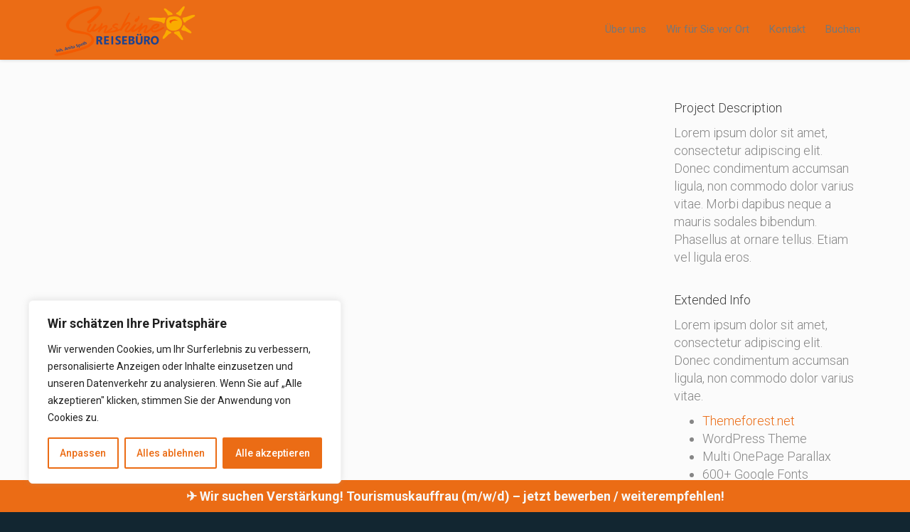

--- FILE ---
content_type: text/html; charset=UTF-8
request_url: https://www.sunshine-leinzell.de/portfolio/beach-side-living/
body_size: 20784
content:
<!DOCTYPE html> <!--[if lt IE 7 ]><html class="ie ie6" lang="de"> <![endif]--> <!--[if IE 7 ]><html class="ie ie7" lang="de"> <![endif]--> <!--[if IE 8 ]><html class="ie ie8" lang="de"> <![endif]--> <!--[if (gte IE 9)|!(IE)]><!--><html lang="de"> <!--<![endif]--><head><meta charset="UTF-8"><meta name="viewport" content="width=device-width, initial-scale=1, maximum-scale=1"> <!--[if lt IE 9]>
		<script src="//html5shim.googlecode.com/svn/trunk/html5.js"></script>
	<![endif]--><meta name='robots' content='index, follow, max-image-preview:large, max-snippet:-1, max-video-preview:-1' /><title>Beach Side Living - Sunshine Reisebüro Leinzell</title><link rel="stylesheet" href="https://fonts.googleapis.com/css?family=Roboto%3A400%2C100%2C300%7CRoboto%3A300%2C900%7CRoboto%3A100italic%2C100%2C300italic%2C300%2C400italic%2C400%2C500italic%2C500%2C700italic%2C700%2C900italic%2C900&#038;subset=latin-ext%2Clatin&#038;display=swap" /><link rel="stylesheet" href="https://www.sunshine-leinzell.de/wp-content/cache/min/1/4db7fcd9ee427fc3967b4afd30ddc3cf.css" data-minify="1" /><link rel="canonical" href="https://www.sunshine-leinzell.de/portfolio/beach-side-living/" /><meta property="og:locale" content="de_DE" /><meta property="og:type" content="article" /><meta property="og:title" content="Beach Side Living - Sunshine Reisebüro Leinzell" /><meta property="og:description" content="Lorem ipsum dolor sit amet, consectetur adipiscing elit. Donec condimentum accumsan ligula, non commodo dolor varius vitae. Morbi dapibus neque a mauris sodales bibendum. Phasellus at ornare tellus. Etiam vel ligula eros. Vestibulum dictum dictum laoreet. Cras molestie porttitor felis, quis rhoncus neque varius et. Etiam vitae orci sed nunc tempor ultrices eget a purus. Quisque pellentesque quam venenatis, aliquet ipsum a, auctor lacus. Integer pharetra velit sem, eget luctus leo molestie a. Suspendisse consectetur laoreet diam eleifend interdum." /><meta property="og:url" content="https://www.sunshine-leinzell.de/portfolio/beach-side-living/" /><meta property="og:site_name" content="Sunshine Reisebüro Leinzell" /><meta property="article:publisher" content="https://de-de.facebook.com/SunshineReisebuero/" /><meta name="twitter:card" content="summary_large_image" /><meta name="twitter:label1" content="Geschätzte Lesezeit" /><meta name="twitter:data1" content="2 Minuten" /> <script type="application/ld+json" class="yoast-schema-graph">{"@context":"https://schema.org","@graph":[{"@type":"WebPage","@id":"https://www.sunshine-leinzell.de/portfolio/beach-side-living/","url":"https://www.sunshine-leinzell.de/portfolio/beach-side-living/","name":"Beach Side Living - Sunshine Reisebüro Leinzell","isPartOf":{"@id":"https://www.sunshine-leinzell.de/#website"},"datePublished":"2015-04-15T01:13:36+00:00","breadcrumb":{"@id":"https://www.sunshine-leinzell.de/portfolio/beach-side-living/#breadcrumb"},"inLanguage":"de","potentialAction":[{"@type":"ReadAction","target":["https://www.sunshine-leinzell.de/portfolio/beach-side-living/"]}]},{"@type":"BreadcrumbList","@id":"https://www.sunshine-leinzell.de/portfolio/beach-side-living/#breadcrumb","itemListElement":[{"@type":"ListItem","position":1,"name":"Startseite","item":"https://www.sunshine-leinzell.de/"},{"@type":"ListItem","position":2,"name":"Beach Side Living"}]},{"@type":"WebSite","@id":"https://www.sunshine-leinzell.de/#website","url":"https://www.sunshine-leinzell.de/","name":"Sunshine Reisebüro Leinzell","description":"Der Weg zum Traumurlaub direkt am Kreisverkehr!","publisher":{"@id":"https://www.sunshine-leinzell.de/#organization"},"potentialAction":[{"@type":"SearchAction","target":{"@type":"EntryPoint","urlTemplate":"https://www.sunshine-leinzell.de/?s={search_term_string}"},"query-input":{"@type":"PropertyValueSpecification","valueRequired":true,"valueName":"search_term_string"}}],"inLanguage":"de"},{"@type":"Organization","@id":"https://www.sunshine-leinzell.de/#organization","name":"Sunshine Reisebüro","url":"https://www.sunshine-leinzell.de/","logo":{"@type":"ImageObject","inLanguage":"de","@id":"https://www.sunshine-leinzell.de/#/schema/logo/image/","url":"https://www.sunshine-leinzell.de/wp-content/uploads/2019/04/Sunshine_Logo_Anita_Speth_300x118.png","contentUrl":"https://www.sunshine-leinzell.de/wp-content/uploads/2019/04/Sunshine_Logo_Anita_Speth_300x118.png","width":300,"height":118,"caption":"Sunshine Reisebüro"},"image":{"@id":"https://www.sunshine-leinzell.de/#/schema/logo/image/"},"sameAs":["https://de-de.facebook.com/SunshineReisebuero/","https://www.instagram.com/sunshine_reisebuero_leinzell/?hl=de"]}]}</script> <link rel='dns-prefetch' href='//fonts.googleapis.com' /><link href='https://fonts.gstatic.com' crossorigin rel='preconnect' /><link rel="alternate" type="application/rss+xml" title="Sunshine Reisebüro Leinzell &raquo; Feed" href="https://www.sunshine-leinzell.de/feed/" /><link rel="alternate" type="application/rss+xml" title="Sunshine Reisebüro Leinzell &raquo; Kommentar-Feed" href="https://www.sunshine-leinzell.de/comments/feed/" /><link rel="alternate" type="application/rss+xml" title="Sunshine Reisebüro Leinzell &raquo; Kommentar-Feed zu Beach Side Living" href="https://www.sunshine-leinzell.de/portfolio/beach-side-living/feed/" /><link rel="alternate" title="oEmbed (JSON)" type="application/json+oembed" href="https://www.sunshine-leinzell.de/wp-json/oembed/1.0/embed?url=https%3A%2F%2Fwww.sunshine-leinzell.de%2Fportfolio%2Fbeach-side-living%2F" /><link rel="alternate" title="oEmbed (XML)" type="text/xml+oembed" href="https://www.sunshine-leinzell.de/wp-json/oembed/1.0/embed?url=https%3A%2F%2Fwww.sunshine-leinzell.de%2Fportfolio%2Fbeach-side-living%2F&#038;format=xml" /><style id='wp-img-auto-sizes-contain-inline-css' type='text/css'>img:is([sizes=auto i],[sizes^="auto," i]){contain-intrinsic-size:3000px 1500px}</style><style id='wp-emoji-styles-inline-css' type='text/css'>img.wp-smiley,img.emoji{display:inline!important;border:none!important;box-shadow:none!important;height:1em!important;width:1em!important;margin:0 0.07em!important;vertical-align:-0.1em!important;background:none!important;padding:0!important}</style><style id='wp-block-library-inline-css' type='text/css'>:root{--wp-block-synced-color:#7a00df;--wp-block-synced-color--rgb:122,0,223;--wp-bound-block-color:var(--wp-block-synced-color);--wp-editor-canvas-background:#ddd;--wp-admin-theme-color:#007cba;--wp-admin-theme-color--rgb:0,124,186;--wp-admin-theme-color-darker-10:#006ba1;--wp-admin-theme-color-darker-10--rgb:0,107,160.5;--wp-admin-theme-color-darker-20:#005a87;--wp-admin-theme-color-darker-20--rgb:0,90,135;--wp-admin-border-width-focus:2px}@media (min-resolution:192dpi){:root{--wp-admin-border-width-focus:1.5px}}.wp-element-button{cursor:pointer}:root .has-very-light-gray-background-color{background-color:#eee}:root .has-very-dark-gray-background-color{background-color:#313131}:root .has-very-light-gray-color{color:#eee}:root .has-very-dark-gray-color{color:#313131}:root .has-vivid-green-cyan-to-vivid-cyan-blue-gradient-background{background:linear-gradient(135deg,#00d084,#0693e3)}:root .has-purple-crush-gradient-background{background:linear-gradient(135deg,#34e2e4,#4721fb 50%,#ab1dfe)}:root .has-hazy-dawn-gradient-background{background:linear-gradient(135deg,#faaca8,#dad0ec)}:root .has-subdued-olive-gradient-background{background:linear-gradient(135deg,#fafae1,#67a671)}:root .has-atomic-cream-gradient-background{background:linear-gradient(135deg,#fdd79a,#004a59)}:root .has-nightshade-gradient-background{background:linear-gradient(135deg,#330968,#31cdcf)}:root .has-midnight-gradient-background{background:linear-gradient(135deg,#020381,#2874fc)}:root{--wp--preset--font-size--normal:16px;--wp--preset--font-size--huge:42px}.has-regular-font-size{font-size:1em}.has-larger-font-size{font-size:2.625em}.has-normal-font-size{font-size:var(--wp--preset--font-size--normal)}.has-huge-font-size{font-size:var(--wp--preset--font-size--huge)}.has-text-align-center{text-align:center}.has-text-align-left{text-align:left}.has-text-align-right{text-align:right}.has-fit-text{white-space:nowrap!important}#end-resizable-editor-section{display:none}.aligncenter{clear:both}.items-justified-left{justify-content:flex-start}.items-justified-center{justify-content:center}.items-justified-right{justify-content:flex-end}.items-justified-space-between{justify-content:space-between}.screen-reader-text{border:0;clip-path:inset(50%);height:1px;margin:-1px;overflow:hidden;padding:0;position:absolute;width:1px;word-wrap:normal!important}.screen-reader-text:focus{background-color:#ddd;clip-path:none;color:#444;display:block;font-size:1em;height:auto;left:5px;line-height:normal;padding:15px 23px 14px;text-decoration:none;top:5px;width:auto;z-index:100000}html :where(.has-border-color){border-style:solid}html :where([style*=border-top-color]){border-top-style:solid}html :where([style*=border-right-color]){border-right-style:solid}html :where([style*=border-bottom-color]){border-bottom-style:solid}html :where([style*=border-left-color]){border-left-style:solid}html :where([style*=border-width]){border-style:solid}html :where([style*=border-top-width]){border-top-style:solid}html :where([style*=border-right-width]){border-right-style:solid}html :where([style*=border-bottom-width]){border-bottom-style:solid}html :where([style*=border-left-width]){border-left-style:solid}html :where(img[class*=wp-image-]){height:auto;max-width:100%}:where(figure){margin:0 0 1em}html :where(.is-position-sticky){--wp-admin--admin-bar--position-offset:var(--wp-admin--admin-bar--height,0)}@media screen and (max-width:600px){html :where(.is-position-sticky){--wp-admin--admin-bar--position-offset:0}}</style><style id='global-styles-inline-css' type='text/css'>:root{--wp--preset--aspect-ratio--square:1;--wp--preset--aspect-ratio--4-3:4/3;--wp--preset--aspect-ratio--3-4:3/4;--wp--preset--aspect-ratio--3-2:3/2;--wp--preset--aspect-ratio--2-3:2/3;--wp--preset--aspect-ratio--16-9:16/9;--wp--preset--aspect-ratio--9-16:9/16;--wp--preset--color--black:#000;--wp--preset--color--cyan-bluish-gray:#abb8c3;--wp--preset--color--white:#fff;--wp--preset--color--pale-pink:#f78da7;--wp--preset--color--vivid-red:#cf2e2e;--wp--preset--color--luminous-vivid-orange:#ff6900;--wp--preset--color--luminous-vivid-amber:#fcb900;--wp--preset--color--light-green-cyan:#7bdcb5;--wp--preset--color--vivid-green-cyan:#00d084;--wp--preset--color--pale-cyan-blue:#8ed1fc;--wp--preset--color--vivid-cyan-blue:#0693e3;--wp--preset--color--vivid-purple:#9b51e0;--wp--preset--gradient--vivid-cyan-blue-to-vivid-purple:linear-gradient(135deg,rgb(6,147,227) 0%,rgb(155,81,224) 100%);--wp--preset--gradient--light-green-cyan-to-vivid-green-cyan:linear-gradient(135deg,rgb(122,220,180) 0%,rgb(0,208,130) 100%);--wp--preset--gradient--luminous-vivid-amber-to-luminous-vivid-orange:linear-gradient(135deg,rgb(252,185,0) 0%,rgb(255,105,0) 100%);--wp--preset--gradient--luminous-vivid-orange-to-vivid-red:linear-gradient(135deg,rgb(255,105,0) 0%,rgb(207,46,46) 100%);--wp--preset--gradient--very-light-gray-to-cyan-bluish-gray:linear-gradient(135deg,rgb(238,238,238) 0%,rgb(169,184,195) 100%);--wp--preset--gradient--cool-to-warm-spectrum:linear-gradient(135deg,rgb(74,234,220) 0%,rgb(151,120,209) 20%,rgb(207,42,186) 40%,rgb(238,44,130) 60%,rgb(251,105,98) 80%,rgb(254,248,76) 100%);--wp--preset--gradient--blush-light-purple:linear-gradient(135deg,rgb(255,206,236) 0%,rgb(152,150,240) 100%);--wp--preset--gradient--blush-bordeaux:linear-gradient(135deg,rgb(254,205,165) 0%,rgb(254,45,45) 50%,rgb(107,0,62) 100%);--wp--preset--gradient--luminous-dusk:linear-gradient(135deg,rgb(255,203,112) 0%,rgb(199,81,192) 50%,rgb(65,88,208) 100%);--wp--preset--gradient--pale-ocean:linear-gradient(135deg,rgb(255,245,203) 0%,rgb(182,227,212) 50%,rgb(51,167,181) 100%);--wp--preset--gradient--electric-grass:linear-gradient(135deg,rgb(202,248,128) 0%,rgb(113,206,126) 100%);--wp--preset--gradient--midnight:linear-gradient(135deg,rgb(2,3,129) 0%,rgb(40,116,252) 100%);--wp--preset--font-size--small:13px;--wp--preset--font-size--medium:20px;--wp--preset--font-size--large:36px;--wp--preset--font-size--x-large:42px;--wp--preset--spacing--20:.44rem;--wp--preset--spacing--30:.67rem;--wp--preset--spacing--40:1rem;--wp--preset--spacing--50:1.5rem;--wp--preset--spacing--60:2.25rem;--wp--preset--spacing--70:3.38rem;--wp--preset--spacing--80:5.06rem;--wp--preset--shadow--natural:6px 6px 9px rgba(0,0,0,.2);--wp--preset--shadow--deep:12px 12px 50px rgba(0,0,0,.4);--wp--preset--shadow--sharp:6px 6px 0 rgba(0,0,0,.2);--wp--preset--shadow--outlined:6px 6px 0 -3px rgb(255,255,255),6px 6px rgb(0,0,0);--wp--preset--shadow--crisp:6px 6px 0 rgb(0,0,0)}:where(.is-layout-flex){gap:.5em}:where(.is-layout-grid){gap:.5em}body .is-layout-flex{display:flex}.is-layout-flex{flex-wrap:wrap;align-items:center}.is-layout-flex>:is(*,div){margin:0}body .is-layout-grid{display:grid}.is-layout-grid>:is(*,div){margin:0}:where(.wp-block-columns.is-layout-flex){gap:2em}:where(.wp-block-columns.is-layout-grid){gap:2em}:where(.wp-block-post-template.is-layout-flex){gap:1.25em}:where(.wp-block-post-template.is-layout-grid){gap:1.25em}.has-black-color{color:var(--wp--preset--color--black)!important}.has-cyan-bluish-gray-color{color:var(--wp--preset--color--cyan-bluish-gray)!important}.has-white-color{color:var(--wp--preset--color--white)!important}.has-pale-pink-color{color:var(--wp--preset--color--pale-pink)!important}.has-vivid-red-color{color:var(--wp--preset--color--vivid-red)!important}.has-luminous-vivid-orange-color{color:var(--wp--preset--color--luminous-vivid-orange)!important}.has-luminous-vivid-amber-color{color:var(--wp--preset--color--luminous-vivid-amber)!important}.has-light-green-cyan-color{color:var(--wp--preset--color--light-green-cyan)!important}.has-vivid-green-cyan-color{color:var(--wp--preset--color--vivid-green-cyan)!important}.has-pale-cyan-blue-color{color:var(--wp--preset--color--pale-cyan-blue)!important}.has-vivid-cyan-blue-color{color:var(--wp--preset--color--vivid-cyan-blue)!important}.has-vivid-purple-color{color:var(--wp--preset--color--vivid-purple)!important}.has-black-background-color{background-color:var(--wp--preset--color--black)!important}.has-cyan-bluish-gray-background-color{background-color:var(--wp--preset--color--cyan-bluish-gray)!important}.has-white-background-color{background-color:var(--wp--preset--color--white)!important}.has-pale-pink-background-color{background-color:var(--wp--preset--color--pale-pink)!important}.has-vivid-red-background-color{background-color:var(--wp--preset--color--vivid-red)!important}.has-luminous-vivid-orange-background-color{background-color:var(--wp--preset--color--luminous-vivid-orange)!important}.has-luminous-vivid-amber-background-color{background-color:var(--wp--preset--color--luminous-vivid-amber)!important}.has-light-green-cyan-background-color{background-color:var(--wp--preset--color--light-green-cyan)!important}.has-vivid-green-cyan-background-color{background-color:var(--wp--preset--color--vivid-green-cyan)!important}.has-pale-cyan-blue-background-color{background-color:var(--wp--preset--color--pale-cyan-blue)!important}.has-vivid-cyan-blue-background-color{background-color:var(--wp--preset--color--vivid-cyan-blue)!important}.has-vivid-purple-background-color{background-color:var(--wp--preset--color--vivid-purple)!important}.has-black-border-color{border-color:var(--wp--preset--color--black)!important}.has-cyan-bluish-gray-border-color{border-color:var(--wp--preset--color--cyan-bluish-gray)!important}.has-white-border-color{border-color:var(--wp--preset--color--white)!important}.has-pale-pink-border-color{border-color:var(--wp--preset--color--pale-pink)!important}.has-vivid-red-border-color{border-color:var(--wp--preset--color--vivid-red)!important}.has-luminous-vivid-orange-border-color{border-color:var(--wp--preset--color--luminous-vivid-orange)!important}.has-luminous-vivid-amber-border-color{border-color:var(--wp--preset--color--luminous-vivid-amber)!important}.has-light-green-cyan-border-color{border-color:var(--wp--preset--color--light-green-cyan)!important}.has-vivid-green-cyan-border-color{border-color:var(--wp--preset--color--vivid-green-cyan)!important}.has-pale-cyan-blue-border-color{border-color:var(--wp--preset--color--pale-cyan-blue)!important}.has-vivid-cyan-blue-border-color{border-color:var(--wp--preset--color--vivid-cyan-blue)!important}.has-vivid-purple-border-color{border-color:var(--wp--preset--color--vivid-purple)!important}.has-vivid-cyan-blue-to-vivid-purple-gradient-background{background:var(--wp--preset--gradient--vivid-cyan-blue-to-vivid-purple)!important}.has-light-green-cyan-to-vivid-green-cyan-gradient-background{background:var(--wp--preset--gradient--light-green-cyan-to-vivid-green-cyan)!important}.has-luminous-vivid-amber-to-luminous-vivid-orange-gradient-background{background:var(--wp--preset--gradient--luminous-vivid-amber-to-luminous-vivid-orange)!important}.has-luminous-vivid-orange-to-vivid-red-gradient-background{background:var(--wp--preset--gradient--luminous-vivid-orange-to-vivid-red)!important}.has-very-light-gray-to-cyan-bluish-gray-gradient-background{background:var(--wp--preset--gradient--very-light-gray-to-cyan-bluish-gray)!important}.has-cool-to-warm-spectrum-gradient-background{background:var(--wp--preset--gradient--cool-to-warm-spectrum)!important}.has-blush-light-purple-gradient-background{background:var(--wp--preset--gradient--blush-light-purple)!important}.has-blush-bordeaux-gradient-background{background:var(--wp--preset--gradient--blush-bordeaux)!important}.has-luminous-dusk-gradient-background{background:var(--wp--preset--gradient--luminous-dusk)!important}.has-pale-ocean-gradient-background{background:var(--wp--preset--gradient--pale-ocean)!important}.has-electric-grass-gradient-background{background:var(--wp--preset--gradient--electric-grass)!important}.has-midnight-gradient-background{background:var(--wp--preset--gradient--midnight)!important}.has-small-font-size{font-size:var(--wp--preset--font-size--small)!important}.has-medium-font-size{font-size:var(--wp--preset--font-size--medium)!important}.has-large-font-size{font-size:var(--wp--preset--font-size--large)!important}.has-x-large-font-size{font-size:var(--wp--preset--font-size--x-large)!important}</style><style id='classic-theme-styles-inline-css' type='text/css'>
/*! This file is auto-generated */
.wp-block-button__link{color:#fff;background-color:#32373c;border-radius:9999px;box-shadow:none;text-decoration:none;padding:calc(.667em + 2px) calc(1.333em + 2px);font-size:1.125em}.wp-block-file__button{background:#32373c;color:#fff;text-decoration:none}</style><style id='admin-bar-inline-css' type='text/css'>#p404RedirectChart .canvasjs-chart-credit{display:none!important}#p404RedirectChart canvas{border-radius:6px}.p404-redirect-adminbar-weekly-title{font-weight:700;font-size:14px;color:#fff;margin-bottom:6px}#wpadminbar #wp-admin-bar-p404_free_top_button .ab-icon:before{content:"\f103";color:#dc3545;top:3px}#wp-admin-bar-p404_free_top_button .ab-item{min-width:80px!important;padding:0px!important}.p404-redirect-adminbar-dropdown-wrap{min-width:0;padding:0;position:static!important}#wpadminbar #wp-admin-bar-p404_free_top_button_dropdown{position:static!important}#wpadminbar #wp-admin-bar-p404_free_top_button_dropdown .ab-item{padding:0!important;margin:0!important}.p404-redirect-dropdown-container{min-width:340px;padding:18px 18px 12px 18px;background:#23282d!important;color:#fff;border-radius:12px;box-shadow:0 8px 32px rgba(0,0,0,.25);margin-top:10px;position:relative!important;z-index:999999!important;display:block!important;border:1px solid #444}#wpadminbar #wp-admin-bar-p404_free_top_button .p404-redirect-dropdown-container{display:none!important}#wpadminbar #wp-admin-bar-p404_free_top_button:hover .p404-redirect-dropdown-container{display:block!important}#wpadminbar #wp-admin-bar-p404_free_top_button:hover #wp-admin-bar-p404_free_top_button_dropdown .p404-redirect-dropdown-container{display:block!important}.p404-redirect-card{background:#2c3338;border-radius:8px;padding:18px 18px 12px 18px;box-shadow:0 2px 8px rgba(0,0,0,.07);display:flex;flex-direction:column;align-items:flex-start;border:1px solid #444}.p404-redirect-btn{display:inline-block;background:#dc3545;color:#fff!important;font-weight:700;padding:5px 22px;border-radius:8px;text-decoration:none;font-size:17px;transition:background 0.2s,box-shadow 0.2s;margin-top:8px;box-shadow:0 2px 8px rgba(220,53,69,.15);text-align:center;line-height:1.6}.p404-redirect-btn:hover{background:#c82333;color:#fff!important;box-shadow:0 4px 16px rgba(220,53,69,.25)}#wpadminbar .ab-top-menu>li:hover>.ab-item,#wpadminbar .ab-top-menu>li.hover>.ab-item{z-index:auto}#wpadminbar #wp-admin-bar-p404_free_top_button:hover>.ab-item{z-index:999998!important}</style> <script type="text/javascript" id="cookie-law-info-js-extra">/* <![CDATA[ */ var _ckyConfig = {"_ipData":[],"_assetsURL":"https://www.sunshine-leinzell.de/wp-content/plugins/cookie-law-info/lite/frontend/images/","_publicURL":"https://www.sunshine-leinzell.de","_expiry":"365","_categories":[{"name":"Notwendige","slug":"necessary","isNecessary":true,"ccpaDoNotSell":true,"cookies":[],"active":true,"defaultConsent":{"gdpr":true,"ccpa":true}},{"name":"Funktionale","slug":"functional","isNecessary":false,"ccpaDoNotSell":true,"cookies":[],"active":true,"defaultConsent":{"gdpr":false,"ccpa":false}},{"name":"Analyse","slug":"analytics","isNecessary":false,"ccpaDoNotSell":true,"cookies":[],"active":true,"defaultConsent":{"gdpr":false,"ccpa":false}},{"name":"Leistungs","slug":"performance","isNecessary":false,"ccpaDoNotSell":true,"cookies":[],"active":true,"defaultConsent":{"gdpr":false,"ccpa":false}},{"name":"Werbe","slug":"advertisement","isNecessary":false,"ccpaDoNotSell":true,"cookies":[],"active":true,"defaultConsent":{"gdpr":false,"ccpa":false}}],"_activeLaw":"gdpr","_rootDomain":"","_block":"1","_showBanner":"1","_bannerConfig":{"settings":{"type":"box","preferenceCenterType":"popup","position":"bottom-left","applicableLaw":"gdpr"},"behaviours":{"reloadBannerOnAccept":false,"loadAnalyticsByDefault":false,"animations":{"onLoad":"animate","onHide":"sticky"}},"config":{"revisitConsent":{"status":false,"tag":"revisit-consent","position":"bottom-left","meta":{"url":"#"},"styles":{"background-color":"#0056A7"},"elements":{"title":{"type":"text","tag":"revisit-consent-title","status":true,"styles":{"color":"#0056a7"}}}},"preferenceCenter":{"toggle":{"status":true,"tag":"detail-category-toggle","type":"toggle","states":{"active":{"styles":{"background-color":"#1863DC"}},"inactive":{"styles":{"background-color":"#D0D5D2"}}}}},"categoryPreview":{"status":false,"toggle":{"status":true,"tag":"detail-category-preview-toggle","type":"toggle","states":{"active":{"styles":{"background-color":"#1863DC"}},"inactive":{"styles":{"background-color":"#D0D5D2"}}}}},"videoPlaceholder":{"status":true,"styles":{"background-color":"#000000","border-color":"#000000cc","color":"#ffffff"}},"readMore":{"status":false,"tag":"readmore-button","type":"link","meta":{"noFollow":true,"newTab":true},"styles":{"color":"#EB6C15","background-color":"transparent","border-color":"transparent"}},"showMore":{"status":true,"tag":"show-desc-button","type":"button","styles":{"color":"#1863DC"}},"showLess":{"status":true,"tag":"hide-desc-button","type":"button","styles":{"color":"#1863DC"}},"alwaysActive":{"status":true,"tag":"always-active","styles":{"color":"#008000"}},"manualLinks":{"status":true,"tag":"manual-links","type":"link","styles":{"color":"#1863DC"}},"auditTable":{"status":false},"optOption":{"status":true,"toggle":{"status":true,"tag":"optout-option-toggle","type":"toggle","states":{"active":{"styles":{"background-color":"#1863dc"}},"inactive":{"styles":{"background-color":"#FFFFFF"}}}}}}},"_version":"3.4.0","_logConsent":"1","_tags":[{"tag":"accept-button","styles":{"color":"#FFFFFF","background-color":"#eb6c15","border-color":"#EB6C15"}},{"tag":"reject-button","styles":{"color":"#EB6C15","background-color":"transparent","border-color":"#EB6C15"}},{"tag":"settings-button","styles":{"color":"#EB6C15","background-color":"transparent","border-color":"#EB6C15"}},{"tag":"readmore-button","styles":{"color":"#EB6C15","background-color":"transparent","border-color":"transparent"}},{"tag":"donotsell-button","styles":{"color":"#1863DC","background-color":"transparent","border-color":"transparent"}},{"tag":"show-desc-button","styles":{"color":"#1863DC"}},{"tag":"hide-desc-button","styles":{"color":"#1863DC"}},{"tag":"cky-always-active","styles":[]},{"tag":"cky-link","styles":[]},{"tag":"accept-button","styles":{"color":"#FFFFFF","background-color":"#eb6c15","border-color":"#EB6C15"}},{"tag":"revisit-consent","styles":{"background-color":"#0056A7"}}],"_shortCodes":[{"key":"cky_readmore","content":"\u003Ca href=\"#\" class=\"cky-policy\" aria-label=\"Weiterlesen\" target=\"_blank\" rel=\"noopener\" data-cky-tag=\"readmore-button\"\u003EWeiterlesen\u003C/a\u003E","tag":"readmore-button","status":false,"attributes":{"rel":"nofollow","target":"_blank"}},{"key":"cky_show_desc","content":"\u003Cbutton class=\"cky-show-desc-btn\" data-cky-tag=\"show-desc-button\" aria-label=\"Mehr zeigen\"\u003EMehr zeigen\u003C/button\u003E","tag":"show-desc-button","status":true,"attributes":[]},{"key":"cky_hide_desc","content":"\u003Cbutton class=\"cky-show-desc-btn\" data-cky-tag=\"hide-desc-button\" aria-label=\"Weniger zeigen\"\u003EWeniger zeigen\u003C/button\u003E","tag":"hide-desc-button","status":true,"attributes":[]},{"key":"cky_optout_show_desc","content":"[cky_optout_show_desc]","tag":"optout-show-desc-button","status":true,"attributes":[]},{"key":"cky_optout_hide_desc","content":"[cky_optout_hide_desc]","tag":"optout-hide-desc-button","status":true,"attributes":[]},{"key":"cky_category_toggle_label","content":"[cky_{{status}}_category_label] [cky_preference_{{category_slug}}_title]","tag":"","status":true,"attributes":[]},{"key":"cky_enable_category_label","content":"Erm\u00f6glichen","tag":"","status":true,"attributes":[]},{"key":"cky_disable_category_label","content":"Deaktivieren","tag":"","status":true,"attributes":[]},{"key":"cky_video_placeholder","content":"\u003Cdiv class=\"video-placeholder-normal\" data-cky-tag=\"video-placeholder\" id=\"[UNIQUEID]\"\u003E\u003Cp class=\"video-placeholder-text-normal\" data-cky-tag=\"placeholder-title\"\u003EBitte akzeptieren Sie die Cookie-Einwilligung\u003C/p\u003E\u003C/div\u003E","tag":"","status":true,"attributes":[]},{"key":"cky_enable_optout_label","content":"Erm\u00f6glichen","tag":"","status":true,"attributes":[]},{"key":"cky_disable_optout_label","content":"Deaktivieren","tag":"","status":true,"attributes":[]},{"key":"cky_optout_toggle_label","content":"[cky_{{status}}_optout_label] [cky_optout_option_title]","tag":"","status":true,"attributes":[]},{"key":"cky_optout_option_title","content":"Verkaufe meine pers\u00f6nlichen Daten nicht","tag":"","status":true,"attributes":[]},{"key":"cky_optout_close_label","content":"Nah dran","tag":"","status":true,"attributes":[]},{"key":"cky_preference_close_label","content":"Nah dran","tag":"","status":true,"attributes":[]}],"_rtl":"","_language":"de","_providersToBlock":[]};
var _ckyStyles = {"css":".cky-overlay{background: #000000; opacity: 0.4; position: fixed; top: 0; left: 0; width: 100%; height: 100%; z-index: 99999999;}.cky-hide{display: none;}.cky-btn-revisit-wrapper{display: flex; align-items: center; justify-content: center; background: #0056a7; width: 45px; height: 45px; border-radius: 50%; position: fixed; z-index: 999999; cursor: pointer;}.cky-revisit-bottom-left{bottom: 15px; left: 15px;}.cky-revisit-bottom-right{bottom: 15px; right: 15px;}.cky-btn-revisit-wrapper .cky-btn-revisit{display: flex; align-items: center; justify-content: center; background: none; border: none; cursor: pointer; position: relative; margin: 0; padding: 0;}.cky-btn-revisit-wrapper .cky-btn-revisit img{max-width: fit-content; margin: 0; height: 30px; width: 30px;}.cky-revisit-bottom-left:hover::before{content: attr(data-tooltip); position: absolute; background: #4e4b66; color: #ffffff; left: calc(100% + 7px); font-size: 12px; line-height: 16px; width: max-content; padding: 4px 8px; border-radius: 4px;}.cky-revisit-bottom-left:hover::after{position: absolute; content: \"\"; border: 5px solid transparent; left: calc(100% + 2px); border-left-width: 0; border-right-color: #4e4b66;}.cky-revisit-bottom-right:hover::before{content: attr(data-tooltip); position: absolute; background: #4e4b66; color: #ffffff; right: calc(100% + 7px); font-size: 12px; line-height: 16px; width: max-content; padding: 4px 8px; border-radius: 4px;}.cky-revisit-bottom-right:hover::after{position: absolute; content: \"\"; border: 5px solid transparent; right: calc(100% + 2px); border-right-width: 0; border-left-color: #4e4b66;}.cky-revisit-hide{display: none;}.cky-consent-container{position: fixed; width: 440px; box-sizing: border-box; z-index: 9999999; border-radius: 6px;}.cky-consent-container .cky-consent-bar{background: #ffffff; border: 1px solid; padding: 20px 26px; box-shadow: 0 -1px 10px 0 #acabab4d; border-radius: 6px;}.cky-box-bottom-left{bottom: 40px; left: 40px;}.cky-box-bottom-right{bottom: 40px; right: 40px;}.cky-box-top-left{top: 40px; left: 40px;}.cky-box-top-right{top: 40px; right: 40px;}.cky-custom-brand-logo-wrapper .cky-custom-brand-logo{width: 100px; height: auto; margin: 0 0 12px 0;}.cky-notice .cky-title{color: #212121; font-weight: 700; font-size: 18px; line-height: 24px; margin: 0 0 12px 0;}.cky-notice-des *,.cky-preference-content-wrapper *,.cky-accordion-header-des *,.cky-gpc-wrapper .cky-gpc-desc *{font-size: 14px;}.cky-notice-des{color: #212121; font-size: 14px; line-height: 24px; font-weight: 400;}.cky-notice-des img{height: 25px; width: 25px;}.cky-consent-bar .cky-notice-des p,.cky-gpc-wrapper .cky-gpc-desc p,.cky-preference-body-wrapper .cky-preference-content-wrapper p,.cky-accordion-header-wrapper .cky-accordion-header-des p,.cky-cookie-des-table li div:last-child p{color: inherit; margin-top: 0; overflow-wrap: break-word;}.cky-notice-des P:last-child,.cky-preference-content-wrapper p:last-child,.cky-cookie-des-table li div:last-child p:last-child,.cky-gpc-wrapper .cky-gpc-desc p:last-child{margin-bottom: 0;}.cky-notice-des a.cky-policy,.cky-notice-des button.cky-policy{font-size: 14px; color: #1863dc; white-space: nowrap; cursor: pointer; background: transparent; border: 1px solid; text-decoration: underline;}.cky-notice-des button.cky-policy{padding: 0;}.cky-notice-des a.cky-policy:focus-visible,.cky-notice-des button.cky-policy:focus-visible,.cky-preference-content-wrapper .cky-show-desc-btn:focus-visible,.cky-accordion-header .cky-accordion-btn:focus-visible,.cky-preference-header .cky-btn-close:focus-visible,.cky-switch input[type=\"checkbox\"]:focus-visible,.cky-footer-wrapper a:focus-visible,.cky-btn:focus-visible{outline: 2px solid #1863dc; outline-offset: 2px;}.cky-btn:focus:not(:focus-visible),.cky-accordion-header .cky-accordion-btn:focus:not(:focus-visible),.cky-preference-content-wrapper .cky-show-desc-btn:focus:not(:focus-visible),.cky-btn-revisit-wrapper .cky-btn-revisit:focus:not(:focus-visible),.cky-preference-header .cky-btn-close:focus:not(:focus-visible),.cky-consent-bar .cky-banner-btn-close:focus:not(:focus-visible){outline: 0;}button.cky-show-desc-btn:not(:hover):not(:active){color: #1863dc; background: transparent;}button.cky-accordion-btn:not(:hover):not(:active),button.cky-banner-btn-close:not(:hover):not(:active),button.cky-btn-revisit:not(:hover):not(:active),button.cky-btn-close:not(:hover):not(:active){background: transparent;}.cky-consent-bar button:hover,.cky-modal.cky-modal-open button:hover,.cky-consent-bar button:focus,.cky-modal.cky-modal-open button:focus{text-decoration: none;}.cky-notice-btn-wrapper{display: flex; justify-content: flex-start; align-items: center; flex-wrap: wrap; margin-top: 16px;}.cky-notice-btn-wrapper .cky-btn{text-shadow: none; box-shadow: none;}.cky-btn{flex: auto; max-width: 100%; font-size: 14px; font-family: inherit; line-height: 24px; padding: 8px; font-weight: 500; margin: 0 8px 0 0; border-radius: 2px; cursor: pointer; text-align: center; text-transform: none; min-height: 0;}.cky-btn:hover{opacity: 0.8;}.cky-btn-customize{color: #1863dc; background: transparent; border: 2px solid #1863dc;}.cky-btn-reject{color: #1863dc; background: transparent; border: 2px solid #1863dc;}.cky-btn-accept{background: #1863dc; color: #ffffff; border: 2px solid #1863dc;}.cky-btn:last-child{margin-right: 0;}@media (max-width: 576px){.cky-box-bottom-left{bottom: 0; left: 0;}.cky-box-bottom-right{bottom: 0; right: 0;}.cky-box-top-left{top: 0; left: 0;}.cky-box-top-right{top: 0; right: 0;}}@media (max-width: 440px){.cky-box-bottom-left, .cky-box-bottom-right, .cky-box-top-left, .cky-box-top-right{width: 100%; max-width: 100%;}.cky-consent-container .cky-consent-bar{padding: 20px 0;}.cky-custom-brand-logo-wrapper, .cky-notice .cky-title, .cky-notice-des, .cky-notice-btn-wrapper{padding: 0 24px;}.cky-notice-des{max-height: 40vh; overflow-y: scroll;}.cky-notice-btn-wrapper{flex-direction: column; margin-top: 0;}.cky-btn{width: 100%; margin: 10px 0 0 0;}.cky-notice-btn-wrapper .cky-btn-customize{order: 2;}.cky-notice-btn-wrapper .cky-btn-reject{order: 3;}.cky-notice-btn-wrapper .cky-btn-accept{order: 1; margin-top: 16px;}}@media (max-width: 352px){.cky-notice .cky-title{font-size: 16px;}.cky-notice-des *{font-size: 12px;}.cky-notice-des, .cky-btn{font-size: 12px;}}.cky-modal.cky-modal-open{display: flex; visibility: visible; -webkit-transform: translate(-50%, -50%); -moz-transform: translate(-50%, -50%); -ms-transform: translate(-50%, -50%); -o-transform: translate(-50%, -50%); transform: translate(-50%, -50%); top: 50%; left: 50%; transition: all 1s ease;}.cky-modal{box-shadow: 0 32px 68px rgba(0, 0, 0, 0.3); margin: 0 auto; position: fixed; max-width: 100%; background: #ffffff; top: 50%; box-sizing: border-box; border-radius: 6px; z-index: 999999999; color: #212121; -webkit-transform: translate(-50%, 100%); -moz-transform: translate(-50%, 100%); -ms-transform: translate(-50%, 100%); -o-transform: translate(-50%, 100%); transform: translate(-50%, 100%); visibility: hidden; transition: all 0s ease;}.cky-preference-center{max-height: 79vh; overflow: hidden; width: 845px; overflow: hidden; flex: 1 1 0; display: flex; flex-direction: column; border-radius: 6px;}.cky-preference-header{display: flex; align-items: center; justify-content: space-between; padding: 22px 24px; border-bottom: 1px solid;}.cky-preference-header .cky-preference-title{font-size: 18px; font-weight: 700; line-height: 24px;}.cky-preference-header .cky-btn-close{margin: 0; cursor: pointer; vertical-align: middle; padding: 0; background: none; border: none; width: auto; height: auto; min-height: 0; line-height: 0; text-shadow: none; box-shadow: none;}.cky-preference-header .cky-btn-close img{margin: 0; height: 10px; width: 10px;}.cky-preference-body-wrapper{padding: 0 24px; flex: 1; overflow: auto; box-sizing: border-box;}.cky-preference-content-wrapper,.cky-gpc-wrapper .cky-gpc-desc{font-size: 14px; line-height: 24px; font-weight: 400; padding: 12px 0;}.cky-preference-content-wrapper{border-bottom: 1px solid;}.cky-preference-content-wrapper img{height: 25px; width: 25px;}.cky-preference-content-wrapper .cky-show-desc-btn{font-size: 14px; font-family: inherit; color: #1863dc; text-decoration: none; line-height: 24px; padding: 0; margin: 0; white-space: nowrap; cursor: pointer; background: transparent; border-color: transparent; text-transform: none; min-height: 0; text-shadow: none; box-shadow: none;}.cky-accordion-wrapper{margin-bottom: 10px;}.cky-accordion{border-bottom: 1px solid;}.cky-accordion:last-child{border-bottom: none;}.cky-accordion .cky-accordion-item{display: flex; margin-top: 10px;}.cky-accordion .cky-accordion-body{display: none;}.cky-accordion.cky-accordion-active .cky-accordion-body{display: block; padding: 0 22px; margin-bottom: 16px;}.cky-accordion-header-wrapper{cursor: pointer; width: 100%;}.cky-accordion-item .cky-accordion-header{display: flex; justify-content: space-between; align-items: center;}.cky-accordion-header .cky-accordion-btn{font-size: 16px; font-family: inherit; color: #212121; line-height: 24px; background: none; border: none; font-weight: 700; padding: 0; margin: 0; cursor: pointer; text-transform: none; min-height: 0; text-shadow: none; box-shadow: none;}.cky-accordion-header .cky-always-active{color: #008000; font-weight: 600; line-height: 24px; font-size: 14px;}.cky-accordion-header-des{font-size: 14px; line-height: 24px; margin: 10px 0 16px 0;}.cky-accordion-chevron{margin-right: 22px; position: relative; cursor: pointer;}.cky-accordion-chevron-hide{display: none;}.cky-accordion .cky-accordion-chevron i::before{content: \"\"; position: absolute; border-right: 1.4px solid; border-bottom: 1.4px solid; border-color: inherit; height: 6px; width: 6px; -webkit-transform: rotate(-45deg); -moz-transform: rotate(-45deg); -ms-transform: rotate(-45deg); -o-transform: rotate(-45deg); transform: rotate(-45deg); transition: all 0.2s ease-in-out; top: 8px;}.cky-accordion.cky-accordion-active .cky-accordion-chevron i::before{-webkit-transform: rotate(45deg); -moz-transform: rotate(45deg); -ms-transform: rotate(45deg); -o-transform: rotate(45deg); transform: rotate(45deg);}.cky-audit-table{background: #f4f4f4; border-radius: 6px;}.cky-audit-table .cky-empty-cookies-text{color: inherit; font-size: 12px; line-height: 24px; margin: 0; padding: 10px;}.cky-audit-table .cky-cookie-des-table{font-size: 12px; line-height: 24px; font-weight: normal; padding: 15px 10px; border-bottom: 1px solid; border-bottom-color: inherit; margin: 0;}.cky-audit-table .cky-cookie-des-table:last-child{border-bottom: none;}.cky-audit-table .cky-cookie-des-table li{list-style-type: none; display: flex; padding: 3px 0;}.cky-audit-table .cky-cookie-des-table li:first-child{padding-top: 0;}.cky-cookie-des-table li div:first-child{width: 100px; font-weight: 600; word-break: break-word; word-wrap: break-word;}.cky-cookie-des-table li div:last-child{flex: 1; word-break: break-word; word-wrap: break-word; margin-left: 8px;}.cky-footer-shadow{display: block; width: 100%; height: 40px; background: linear-gradient(180deg, rgba(255, 255, 255, 0) 0%, #ffffff 100%); position: absolute; bottom: calc(100% - 1px);}.cky-footer-wrapper{position: relative;}.cky-prefrence-btn-wrapper{display: flex; flex-wrap: wrap; align-items: center; justify-content: center; padding: 22px 24px; border-top: 1px solid;}.cky-prefrence-btn-wrapper .cky-btn{flex: auto; max-width: 100%; text-shadow: none; box-shadow: none;}.cky-btn-preferences{color: #1863dc; background: transparent; border: 2px solid #1863dc;}.cky-preference-header,.cky-preference-body-wrapper,.cky-preference-content-wrapper,.cky-accordion-wrapper,.cky-accordion,.cky-accordion-wrapper,.cky-footer-wrapper,.cky-prefrence-btn-wrapper{border-color: inherit;}@media (max-width: 845px){.cky-modal{max-width: calc(100% - 16px);}}@media (max-width: 576px){.cky-modal{max-width: 100%;}.cky-preference-center{max-height: 100vh;}.cky-prefrence-btn-wrapper{flex-direction: column;}.cky-accordion.cky-accordion-active .cky-accordion-body{padding-right: 0;}.cky-prefrence-btn-wrapper .cky-btn{width: 100%; margin: 10px 0 0 0;}.cky-prefrence-btn-wrapper .cky-btn-reject{order: 3;}.cky-prefrence-btn-wrapper .cky-btn-accept{order: 1; margin-top: 0;}.cky-prefrence-btn-wrapper .cky-btn-preferences{order: 2;}}@media (max-width: 425px){.cky-accordion-chevron{margin-right: 15px;}.cky-notice-btn-wrapper{margin-top: 0;}.cky-accordion.cky-accordion-active .cky-accordion-body{padding: 0 15px;}}@media (max-width: 352px){.cky-preference-header .cky-preference-title{font-size: 16px;}.cky-preference-header{padding: 16px 24px;}.cky-preference-content-wrapper *, .cky-accordion-header-des *{font-size: 12px;}.cky-preference-content-wrapper, .cky-preference-content-wrapper .cky-show-more, .cky-accordion-header .cky-always-active, .cky-accordion-header-des, .cky-preference-content-wrapper .cky-show-desc-btn, .cky-notice-des a.cky-policy{font-size: 12px;}.cky-accordion-header .cky-accordion-btn{font-size: 14px;}}.cky-switch{display: flex;}.cky-switch input[type=\"checkbox\"]{position: relative; width: 44px; height: 24px; margin: 0; background: #d0d5d2; -webkit-appearance: none; border-radius: 50px; cursor: pointer; outline: 0; border: none; top: 0;}.cky-switch input[type=\"checkbox\"]:checked{background: #1863dc;}.cky-switch input[type=\"checkbox\"]:before{position: absolute; content: \"\"; height: 20px; width: 20px; left: 2px; bottom: 2px; border-radius: 50%; background-color: white; -webkit-transition: 0.4s; transition: 0.4s; margin: 0;}.cky-switch input[type=\"checkbox\"]:after{display: none;}.cky-switch input[type=\"checkbox\"]:checked:before{-webkit-transform: translateX(20px); -ms-transform: translateX(20px); transform: translateX(20px);}@media (max-width: 425px){.cky-switch input[type=\"checkbox\"]{width: 38px; height: 21px;}.cky-switch input[type=\"checkbox\"]:before{height: 17px; width: 17px;}.cky-switch input[type=\"checkbox\"]:checked:before{-webkit-transform: translateX(17px); -ms-transform: translateX(17px); transform: translateX(17px);}}.cky-consent-bar .cky-banner-btn-close{position: absolute; right: 9px; top: 5px; background: none; border: none; cursor: pointer; padding: 0; margin: 0; min-height: 0; line-height: 0; height: auto; width: auto; text-shadow: none; box-shadow: none;}.cky-consent-bar .cky-banner-btn-close img{height: 9px; width: 9px; margin: 0;}.cky-notice-group{font-size: 14px; line-height: 24px; font-weight: 400; color: #212121;}.cky-notice-btn-wrapper .cky-btn-do-not-sell{font-size: 14px; line-height: 24px; padding: 6px 0; margin: 0; font-weight: 500; background: none; border-radius: 2px; border: none; cursor: pointer; text-align: left; color: #1863dc; background: transparent; border-color: transparent; box-shadow: none; text-shadow: none;}.cky-consent-bar .cky-banner-btn-close:focus-visible,.cky-notice-btn-wrapper .cky-btn-do-not-sell:focus-visible,.cky-opt-out-btn-wrapper .cky-btn:focus-visible,.cky-opt-out-checkbox-wrapper input[type=\"checkbox\"].cky-opt-out-checkbox:focus-visible{outline: 2px solid #1863dc; outline-offset: 2px;}@media (max-width: 440px){.cky-consent-container{width: 100%;}}@media (max-width: 352px){.cky-notice-des a.cky-policy, .cky-notice-btn-wrapper .cky-btn-do-not-sell{font-size: 12px;}}.cky-opt-out-wrapper{padding: 12px 0;}.cky-opt-out-wrapper .cky-opt-out-checkbox-wrapper{display: flex; align-items: center;}.cky-opt-out-checkbox-wrapper .cky-opt-out-checkbox-label{font-size: 16px; font-weight: 700; line-height: 24px; margin: 0 0 0 12px; cursor: pointer;}.cky-opt-out-checkbox-wrapper input[type=\"checkbox\"].cky-opt-out-checkbox{background-color: #ffffff; border: 1px solid black; width: 20px; height: 18.5px; margin: 0; -webkit-appearance: none; position: relative; display: flex; align-items: center; justify-content: center; border-radius: 2px; cursor: pointer;}.cky-opt-out-checkbox-wrapper input[type=\"checkbox\"].cky-opt-out-checkbox:checked{background-color: #1863dc; border: none;}.cky-opt-out-checkbox-wrapper input[type=\"checkbox\"].cky-opt-out-checkbox:checked::after{left: 6px; bottom: 4px; width: 7px; height: 13px; border: solid #ffffff; border-width: 0 3px 3px 0; border-radius: 2px; -webkit-transform: rotate(45deg); -ms-transform: rotate(45deg); transform: rotate(45deg); content: \"\"; position: absolute; box-sizing: border-box;}.cky-opt-out-checkbox-wrapper.cky-disabled .cky-opt-out-checkbox-label,.cky-opt-out-checkbox-wrapper.cky-disabled input[type=\"checkbox\"].cky-opt-out-checkbox{cursor: no-drop;}.cky-gpc-wrapper{margin: 0 0 0 32px;}.cky-footer-wrapper .cky-opt-out-btn-wrapper{display: flex; flex-wrap: wrap; align-items: center; justify-content: center; padding: 22px 24px;}.cky-opt-out-btn-wrapper .cky-btn{flex: auto; max-width: 100%; text-shadow: none; box-shadow: none;}.cky-opt-out-btn-wrapper .cky-btn-cancel{border: 1px solid #dedfe0; background: transparent; color: #858585;}.cky-opt-out-btn-wrapper .cky-btn-confirm{background: #1863dc; color: #ffffff; border: 1px solid #1863dc;}@media (max-width: 352px){.cky-opt-out-checkbox-wrapper .cky-opt-out-checkbox-label{font-size: 14px;}.cky-gpc-wrapper .cky-gpc-desc, .cky-gpc-wrapper .cky-gpc-desc *{font-size: 12px;}.cky-opt-out-checkbox-wrapper input[type=\"checkbox\"].cky-opt-out-checkbox{width: 16px; height: 16px;}.cky-opt-out-checkbox-wrapper input[type=\"checkbox\"].cky-opt-out-checkbox:checked::after{left: 5px; bottom: 4px; width: 3px; height: 9px;}.cky-gpc-wrapper{margin: 0 0 0 28px;}}.video-placeholder-youtube{background-size: 100% 100%; background-position: center; background-repeat: no-repeat; background-color: #b2b0b059; position: relative; display: flex; align-items: center; justify-content: center; max-width: 100%;}.video-placeholder-text-youtube{text-align: center; align-items: center; padding: 10px 16px; background-color: #000000cc; color: #ffffff; border: 1px solid; border-radius: 2px; cursor: pointer;}.video-placeholder-normal{background-image: url(\"/wp-content/plugins/cookie-law-info/lite/frontend/images/placeholder.svg\"); background-size: 80px; background-position: center; background-repeat: no-repeat; background-color: #b2b0b059; position: relative; display: flex; align-items: flex-end; justify-content: center; max-width: 100%;}.video-placeholder-text-normal{align-items: center; padding: 10px 16px; text-align: center; border: 1px solid; border-radius: 2px; cursor: pointer;}.cky-rtl{direction: rtl; text-align: right;}.cky-rtl .cky-banner-btn-close{left: 9px; right: auto;}.cky-rtl .cky-notice-btn-wrapper .cky-btn:last-child{margin-right: 8px;}.cky-rtl .cky-notice-btn-wrapper .cky-btn:first-child{margin-right: 0;}.cky-rtl .cky-notice-btn-wrapper{margin-left: 0; margin-right: 15px;}.cky-rtl .cky-prefrence-btn-wrapper .cky-btn{margin-right: 8px;}.cky-rtl .cky-prefrence-btn-wrapper .cky-btn:first-child{margin-right: 0;}.cky-rtl .cky-accordion .cky-accordion-chevron i::before{border: none; border-left: 1.4px solid; border-top: 1.4px solid; left: 12px;}.cky-rtl .cky-accordion.cky-accordion-active .cky-accordion-chevron i::before{-webkit-transform: rotate(-135deg); -moz-transform: rotate(-135deg); -ms-transform: rotate(-135deg); -o-transform: rotate(-135deg); transform: rotate(-135deg);}@media (max-width: 768px){.cky-rtl .cky-notice-btn-wrapper{margin-right: 0;}}@media (max-width: 576px){.cky-rtl .cky-notice-btn-wrapper .cky-btn:last-child{margin-right: 0;}.cky-rtl .cky-prefrence-btn-wrapper .cky-btn{margin-right: 0;}.cky-rtl .cky-accordion.cky-accordion-active .cky-accordion-body{padding: 0 22px 0 0;}}@media (max-width: 425px){.cky-rtl .cky-accordion.cky-accordion-active .cky-accordion-body{padding: 0 15px 0 0;}}.cky-rtl .cky-opt-out-btn-wrapper .cky-btn{margin-right: 12px;}.cky-rtl .cky-opt-out-btn-wrapper .cky-btn:first-child{margin-right: 0;}.cky-rtl .cky-opt-out-checkbox-wrapper .cky-opt-out-checkbox-label{margin: 0 12px 0 0;}"};
//# sourceURL=cookie-law-info-js-extra /* ]]> */</script>  <script type="text/javascript" src="https://www.sunshine-leinzell.de/wp-includes/js/jquery/jquery.min.js?ver=3.7.1" id="jquery-core-js"></script>     <link rel="https://api.w.org/" href="https://www.sunshine-leinzell.de/wp-json/" /><link rel="EditURI" type="application/rsd+xml" title="RSD" href="https://www.sunshine-leinzell.de/xmlrpc.php?rsd" /><meta name="generator" content="WordPress 6.9" /><link rel='shortlink' href='https://www.sunshine-leinzell.de/?p=34' /><style id="cky-style-inline">[data-cky-tag]{visibility:hidden}</style><style id="simple-banner-position" type="text/css">.simple-banner{position:fixed;bottom:0}</style><style id="simple-banner-background-color" type="text/css">.simple-banner{background:#EB6C15}</style><style id="simple-banner-text-color" type="text/css">.simple-banner .simple-banner-text{color:#fff}</style><style id="simple-banner-link-color" type="text/css">.simple-banner .simple-banner-text a{color:#f7f7f7}</style><style id="simple-banner-z-index" type="text/css">.simple-banner{z-index:99999}</style><style id="simple-banner-site-custom-css-dummy" type="text/css"></style><meta name="generator" content="Powered by WPBakery Page Builder - drag and drop page builder for WordPress."/><link rel="icon" href="https://www.sunshine-leinzell.de/wp-content/uploads/2019/04/S_Favicon_470x470-80x80.png" sizes="32x32" /><link rel="icon" href="https://www.sunshine-leinzell.de/wp-content/uploads/2019/04/S_Favicon_470x470-300x300.png" sizes="192x192" /><link rel="apple-touch-icon" href="https://www.sunshine-leinzell.de/wp-content/uploads/2019/04/S_Favicon_470x470-300x300.png" /><meta name="msapplication-TileImage" content="https://www.sunshine-leinzell.de/wp-content/uploads/2019/04/S_Favicon_470x470-300x300.png" /><style type="text/css" title="dynamic-css" class="options-output">.wbc-loader-color,.wbc-loader div .wbc-loader-child-color,.wbc-loader div .wbc-loader-child-color-before:before,.wpb-js-composer .vc_tta-color-wbc-theme-primary-color.vc_tta-style-flat .vc_tta-tab.vc_active>a,.wpb-js-composer .vc_general.vc_tta-color-wbc-theme-primary-color.vc_tta-style-flat .vc_tta-tab>a,.wpb-js-composer .vc_tta-color-wbc-theme-primary-color.vc_tta-style-flat.vc_tta-tabs .vc_tta-panels,.wpb-js-composer .vc_tta-color-wbc-theme-primary-color.vc_tta-style-classic .vc_tta-tab>a,.wpb-js-composer .vc_tta-color-wbc-theme-primary-color .vc_tta-panel .vc_tta-panel-heading,.wbc-icon-box:hover .wbc-icon-style-4 .wbc-icon,.wbc-icon-style-4:hover .wbc-icon,.wbc-icon-box:hover .wbc-icon-style-3 .wbc-icon,.wbc-icon-style-2 .wbc-icon,.wbc-icon-style-3:hover .wbc-icon,.wbc-price-table .plan-cost::before,.wbc-price-table .plan-cost::after,.wbc-price-table .plan-head,.wbc-service:hover .wbc-hr,.top-extra-bar,.btn-primary,.item-link-overlay,.quote-format,a.link-format,.flex-direction-nav .flex-prev,.flex-direction-nav .flex-next,.flex-direction-nav .flex-prev:hover,.flex-direction-nav .flex-next:hover,.wbc-icon.icon-background,input[type="submit"],.widget_tag_cloud a,.wbc-pagination a,.wbc-pagination span,.wbc-pager a{background-color:#eb6c15}.wpb-js-composer .vc_tta-color-wbc-theme-primary-color.vc_tta-style-classic .vc_tta-tab>a,.wpb-js-composer .vc_tta-color-wbc-theme-primary-color .vc_tta-panel .vc_tta-panel-heading,.wbc-icon-style-1:hover,.wbc-icon-box:hover .wbc-icon-style-1,.wbc-icon-style-2,.wbc-icon-style-3,.wbc-icon.icon-outline,.top-extra-bar,.btn-primary,input[type="submit"],.wbc-pagination a:hover,.wbc-pagination span:hover,.wbc-pagination .current,.wbc-pager a:hover{border-color:#eb6c15}.has-transparent-menu .menu-bar-wrapper:not(.is-sticky) .mobile-nav-menu .wbc_menu a:hover,.wbc-icon-box:hover .wbc-icon-style-1 .wbc-icon,.wbc-icon-style-1:hover .wbc-icon,.wbc-icon-box:hover .wbc-icon-style-2 .wbc-icon,.wbc-icon-style-2:hover .wbc-icon,.wbc-icon-style-3 .wbc-icon,.has-transparent-menu .menu-bar-wrapper:not(.is-sticky) .menu-icon:hover,.has-transparent-menu .menu-bar-wrapper:not(.is-sticky) .menu-icon.menu-open,.has-transparent-menu .menu-bar-wrapper:not(.is-sticky) .wbc_menu>li>a:hover,.has-transparent-menu .menu-bar-wrapper:not(.is-sticky) .wbc_menu>li.active>a,.wbc-service:hover .wbc-icon,.wbc-service:hover .service-title,.wbc-content-loader,.mobile-nav-menu .wbc_menu a:hover,.mobile-menu .wbc_menu li.mega-menu ul li a:hover,.menu-icon:hover,.menu-icon.menu-open,a,a:hover,a:focus,.wbc_menu a:hover,.wbc_menu .active>a,.wbc_menu .current-menu-item>a,.wbc-color,.logo-text a:hover,.entry-title a:hover,.pager li>a,.pager li>a:focus,.pager li>a:hover,.pager li>span{color:#eb6c15}.menu-bar-wrapper,.author-wrap,.gallery-item,.blog-style-3 .post-contents,.page-title-wrap,.pager li>a,.pager li>a:focus,.pager li>a:hover,.pager li>span{background-color:#eb6c15}blockquote,.post-comments .comment,.single .wbc-portfolio,.post{border-color:#eb6c15}.widget ul li{border-bottom-color:#eb6c15}.main-content-area{padding-top:70px;padding-bottom:70px}.primary-menu .wbc_menu li>ul,.mobile-nav-menu{background-color:rgba(16,36,47,.99)}.primary-menu .wbc_menu ul.sub-menu li a,.mobile-nav-menu .wbc_menu a{color:#f7f7f7}.primary-menu .wbc_menu ul.sub-menu li a:hover,.mobile-nav-menu .wbc_menu a:hover{color:#eb6c15}.menu-bar-wrapper.is-sticky .primary-menu .wbc_menu li>ul,.menu-bar-wrapper.is-sticky .primary-menu.mobile-show,.menu-bar-wrapper.is-sticky .primary-menu.mobile-show a{background-color:rgba(16,36,47,.99)}.menu-bar-wrapper.is-sticky .primary-menu .wbc_menu ul.sub-menu li a{color:#f7f7f7}.menu-bar-wrapper.is-sticky .primary-menu .wbc_menu ul.sub-menu li a:hover{color:#eb6c15}.mobile-nav-menu,.menu-bar-wrapper.is-sticky .mobile-nav-menu .wbc_menu li>ul{background-color:rgba(16,36,47,.99)}.mobile-nav-menu .wbc_menu a,.menu-bar-wrapper.is-sticky .mobile-nav-menu .wbc_menu>li>a,.mobile-nav-menu li.menu-item-has-children i{color:#f7f7f7}.mobile-nav-menu .wbc_menu a:hover,.menu-bar-wrapper.is-sticky .mobile-nav-menu .wbc_menu>li>a:hover{color:#eb6c15}.main-footer .bottom-band{padding-top:30px;padding-bottom:30px}.bottom-band,body{background-color:rgba(16,36,47,.99)}.bottom-band{color:#fff}.bottom-band a{color:rgba(255,255,255,.93)}body{font-family:Roboto;line-height:25px;font-weight:300;font-style:normal;font-size:18px}h4{font-family:Roboto;line-height:25px;font-weight:300;font-style:normal;font-size:18px}.special-heading-2{font-family:Roboto,Arial,Helvetica,sans-serif;font-weight:900;font-style:normal}.special-heading-3{font-family:Roboto,Arial,Helvetica,sans-serif;font-weight:900;font-style:normal;font-size:65px}.wbc-page-nav-floating{background-color:rgba(50,207,170,.51)}.wbc-page-nav-floating:hover,.wbc-page-nav-floating:active,.wbc-page-nav-floating:focus{background-color:#32cfaa}.page-wrapper>.wbc-nav-row-1,.page-wrapper>.wbc-nav-row-2,.container .wbc-nav-row-1,.container .wbc-nav-row-2{padding-top:40px}</style><style>.table-responsive table{border-collapse:collapse;border-spacing:0;table-layout:auto;padding:0;width:100%;max-width:100%;margin:0 auto 20px auto}.table-responsive{overflow-x:auto;min-height:.01%;margin-bottom:20px}.table-responsive::-webkit-scrollbar{width:10px;height:10px}.table-responsive::-webkit-scrollbar-thumb{background:#ddd;border-radius:2px}.table-responsive::-webkit-scrollbar-track-piece{background:#fff}@media (max-width:992px){.table-responsive table{width:auto!important;margin:0 auto 15px auto!important}}@media screen and (max-width:767px){.table-responsive{width:100%;margin-bottom:15px;overflow-y:hidden;-ms-overflow-style:-ms-autohiding-scrollbar}.table-responsive::-webkit-scrollbar{width:5px;height:5px}}@media screen and (min-width:1200px){.table-responsive .table{max-width:100%!important}}.wprt-container .table>thead>tr>th,.wprt-container .table>tbody>tr>th,.wprt-container .table>tfoot>tr>th,.wprt-container .table>thead>tr>td,.wprt-container .table>tbody>tr>td,.wprt-container .table>tfoot>tr>td,.wprt-container .table>tr>td{border:1px solid #dddddd!important}.wprt-container .table>thead>tr>th,.wprt-container .table>tbody>tr>th,.wprt-container .table>tfoot>tr>th,.wprt-container .table>thead>tr>td,.wprt-container .table>tbody>tr>td,.wprt-container .table>tfoot>tr>td,.wprt-container .table>tr>td{padding-top:8px!important;padding-right:8px!important;padding-bottom:8px!important;padding-left:8px!important;vertical-align:middle;text-align:center}.wprt-container .table-responsive .table tr:nth-child(odd){background-color:#fff!important}.wprt-container .table-responsive .table tr:nth-child(even){background-color:#f9f9f9!important}.wprt-container .table-responsive .table thead+tbody tr:nth-child(even){background-color:#fff!important}.wprt-container .table-responsive .table thead+tbody tr:nth-child(odd){background-color:#f9f9f9!important}.table-responsive table p{margin:0!important;padding:0!important}.table-responsive table tbody tr td,.table-responsive table tbody tr th{background-color:inherit!important}</style><style type="text/css">.contact-section .wpcf7-form-control.wpcf7-submit{width:100%}.wbc-portfolio-grid .item-title{font-size:15px}nav#wpfm-floating-menu-nav{z-index:99999!important}</style><noscript><style>.wpb_animate_when_almost_visible{opacity:1}</style></noscript><noscript><style id="rocket-lazyload-nojs-css">.rll-youtube-player,[data-lazy-src]{display:none!important}</style></noscript></head><body data-rsssl=1 class="wp-singular wbc-portfolio-template-default single single-wbc-portfolio postid-34 wp-theme-ninezeroseven wbc-core-ver-3-4-1 pp-lightbox has-fixed-menu full-width-template wpb-js-composer js-comp-ver-8.1 vc_responsive"> <span class="anchor-link wbc907-top" id="up"></span><header class="wbc-sticky header-bar mobile-menu" data-menu-height="83" data-scroll-height="40"><div class="menu-bar-wrapper"><div class="container"><div class="header-inner"><div class="site-logo-title has-logo"><a href="https://www.sunshine-leinzell.de/"><img class="wbc-main-logo" src="data:image/svg+xml,%3Csvg%20xmlns='http://www.w3.org/2000/svg'%20viewBox='0%200%200%200'%3E%3C/svg%3E" alt="Sunshine Reisebüro Leinzell" data-lazy-src="https://www.sunshine-leinzell.de/wp-content/uploads/2019/04/Sunshine_Logo_Anita_Speth_400x157.png"><noscript><img class="wbc-main-logo" src="https://www.sunshine-leinzell.de/wp-content/uploads/2019/04/Sunshine_Logo_Anita_Speth_400x157.png" alt="Sunshine Reisebüro Leinzell"></noscript><img class="wbc-alt-logo" src="data:image/svg+xml,%3Csvg%20xmlns='http://www.w3.org/2000/svg'%20viewBox='0%200%200%200'%3E%3C/svg%3E" alt="Sunshine Reisebüro Leinzell" data-lazy-src="https://www.sunshine-leinzell.de/wp-content/uploads/2019/04/Sun_300x215.png"><noscript><img class="wbc-alt-logo" src="https://www.sunshine-leinzell.de/wp-content/uploads/2019/04/Sun_300x215.png" alt="Sunshine Reisebüro Leinzell"></noscript></a></div><nav id="wbc9-main" class="primary-menu"><ul id="main-menu" class="wbc_menu"><li id="menu-item-1018" class="menu-item menu-item-type-custom menu-item-object-custom menu-item-has-children menu-item-1018"><a href="https://www.sunshine-leinzell.de/#ueberuns">Über uns</a><ul class="sub-menu"><li id="menu-item-1884" class="menu-item menu-item-type-custom menu-item-object-custom menu-item-1884"><a href="https://www.sunshine-leinzell.de/#derservice">Das bieten wir Ihnen</a></li><li id="menu-item-2041" class="menu-item menu-item-type-custom menu-item-object-custom menu-item-2041"><a href="https://www.sunshine-leinzell.de/#dasreisebuero">Das Reisebüro</a></li><li id="menu-item-1238" class="menu-item menu-item-type-custom menu-item-object-custom menu-item-1238"><a href="https://www.sunshine-leinzell.de/#dasteam">Das Team</a></li><li id="menu-item-3665" class="menu-item menu-item-type-post_type menu-item-object-page menu-item-3665"><a href="https://www.sunshine-leinzell.de/wir-suchen-dich/">Wir suchen Dich!</a></li></ul></li><li id="menu-item-1543" class="menu-item menu-item-type-custom menu-item-object-custom menu-item-1543"><a href="https://www.sunshine-leinzell.de/#vorort">Wir für Sie vor Ort</a></li><li id="menu-item-1419" class="menu-item menu-item-type-custom menu-item-object-custom menu-item-has-children menu-item-1419"><a href="https://www.sunshine-leinzell.de/#kontakt">Kontakt</a><ul class="sub-menu"><li id="menu-item-2910" class="menu-item menu-item-type-post_type menu-item-object-page menu-item-2910"><a href="https://www.sunshine-leinzell.de/terminanfrage/">Terminanfrage</a></li><li id="menu-item-2911" class="menu-item menu-item-type-post_type menu-item-object-page menu-item-2911"><a href="https://www.sunshine-leinzell.de/reiseanfrage/">Reiseanfrage</a></li></ul></li><li id="menu-item-2779" class="menu-item menu-item-type-custom menu-item-object-custom menu-item-has-children menu-item-2779"><a>Buchen</a><ul class="sub-menu"><li id="menu-item-2775" class="menu-item menu-item-type-custom menu-item-object-custom menu-item-2775"><a target="_blank" href="https://www.sunshine-leinzell.de/buchen-feriendomizil/">Feriendomizil</a></li><li id="menu-item-2858" class="menu-item menu-item-type-custom menu-item-object-custom menu-item-2858"><a target="_blank" href="https://www.getyourguide.de?partner_id=5KYEH3L&#038;cmp=share_to_earn">Ausflüge</a></li><li id="menu-item-2868" class="menu-item menu-item-type-custom menu-item-object-custom menu-item-2868"><a target="_blank" href="https://www.sunshine-leinzell.de/buchen-ausfluege-kreuzfahrt/">Ausflüge/Kreuzfahrt</a></li></ul></li></ul></nav><div class="clearfix"></div></div> <a href="#" class="menu-icon"><i class="fa fa-bars"></i></a><nav id="mobile-nav-menu" class="mobile-nav-menu" style="display:none;"><ul id="mobile-nav-menu-ul" class="wbc_menu"><li class="menu-item menu-item-type-custom menu-item-object-custom menu-item-has-children menu-item-1018"><a href="https://www.sunshine-leinzell.de/#ueberuns">Über uns</a><ul class="sub-menu"><li class="menu-item menu-item-type-custom menu-item-object-custom menu-item-1884"><a href="https://www.sunshine-leinzell.de/#derservice">Das bieten wir Ihnen</a></li><li class="menu-item menu-item-type-custom menu-item-object-custom menu-item-2041"><a href="https://www.sunshine-leinzell.de/#dasreisebuero">Das Reisebüro</a></li><li class="menu-item menu-item-type-custom menu-item-object-custom menu-item-1238"><a href="https://www.sunshine-leinzell.de/#dasteam">Das Team</a></li><li class="menu-item menu-item-type-post_type menu-item-object-page menu-item-3665"><a href="https://www.sunshine-leinzell.de/wir-suchen-dich/">Wir suchen Dich!</a></li></ul></li><li class="menu-item menu-item-type-custom menu-item-object-custom menu-item-1543"><a href="https://www.sunshine-leinzell.de/#vorort">Wir für Sie vor Ort</a></li><li class="menu-item menu-item-type-custom menu-item-object-custom menu-item-has-children menu-item-1419"><a href="https://www.sunshine-leinzell.de/#kontakt">Kontakt</a><ul class="sub-menu"><li class="menu-item menu-item-type-post_type menu-item-object-page menu-item-2910"><a href="https://www.sunshine-leinzell.de/terminanfrage/">Terminanfrage</a></li><li class="menu-item menu-item-type-post_type menu-item-object-page menu-item-2911"><a href="https://www.sunshine-leinzell.de/reiseanfrage/">Reiseanfrage</a></li></ul></li><li class="menu-item menu-item-type-custom menu-item-object-custom menu-item-has-children menu-item-2779"><a>Buchen</a><ul class="sub-menu"><li class="menu-item menu-item-type-custom menu-item-object-custom menu-item-2775"><a target="_blank" href="https://www.sunshine-leinzell.de/buchen-feriendomizil/">Feriendomizil</a></li><li class="menu-item menu-item-type-custom menu-item-object-custom menu-item-2858"><a target="_blank" href="https://www.getyourguide.de?partner_id=5KYEH3L&#038;cmp=share_to_earn">Ausflüge</a></li><li class="menu-item menu-item-type-custom menu-item-object-custom menu-item-2868"><a target="_blank" href="https://www.sunshine-leinzell.de/buchen-ausfluege-kreuzfahrt/">Ausflüge/Kreuzfahrt</a></li></ul></li></ul></nav><div class="clearfix"></div></div></div></header><div class="page-wrapper"><div class="main-content-area clearfix"><div class="page-content clearfix"><div class="wpb-content-wrapper"><div class="wprt-container"><div id="wbc-697e471437933" class="vc_row wpb_row full-width-section" style="padding-top: 55px;"><div class="container"><div class="row row-inner"><div class="wpb_column vc_column_container vc_col-sm-12 vc_col-md-9 "><div class="vc_column-inner " ><div class="wpb_wrapper"><div class="vc_empty_space" style="height: 30px"><span class="vc_empty_space_inner"></span></div></div></div></div><div class="wpb_column vc_column_container vc_col-sm-12 vc_col-md-3 "><div class="vc_column-inner " ><div class="wpb_wrapper"><div class="wbc-heading clearfix"><h4 class="default-heading" >Project Description</h4></div><div class="wpb_text_column wpb_content_element" ><div class="wpb_wrapper"><p>Lorem ipsum dolor sit amet, consectetur adipiscing elit. Donec condimentum accumsan ligula, non commodo dolor varius vitae. Morbi dapibus neque a mauris sodales bibendum. Phasellus at ornare tellus. Etiam vel ligula eros.</p></div></div><div class="wbc-heading clearfix"><h4 class="default-heading" >Extended Info</h4></div><div class="wpb_text_column wpb_content_element" ><div class="wpb_wrapper"><p>Lorem ipsum dolor sit amet, consectetur adipiscing elit. Donec condimentum accumsan ligula, non commodo dolor varius vitae.</p><ul><li><a href="#">Themeforest.net</a></li><li>WordPress Theme</li><li>Multi OnePage Parallax</li><li>600+ Google Fonts</li></ul><p>Integer pharetra velit sem, eget luctus leo molestie a. Suspendisse consectetur laoreet diam eleifend interdum.</p></div></div> <a style="font-size:14px;width:170px;margin-left:0px;padding-bottom:16px;padding-top:16px;" class="wbc-button button btn-primary no-hover" href="#" target="_self" >Buy Now</a><div class="vc_empty_space" style="height: 30px"><span class="vc_empty_space_inner"></span></div></div></div></div></div></div></div><div id="wbc-697e471438b70" class="vc_row wpb_row full-width-section" style="padding-bottom: 65px;"><div class="container"><div class="row row-inner"><div class="wpb_column vc_column_container vc_col-sm-12 "><div class="vc_column-inner " ><div class="wpb_wrapper"><hr class="wbc-hr" style="margin-bottom:30px;margin-top:0px;" /><div class="wbc-heading clearfix"><h3 class="default-heading" >Yes, Page Builder <span class="wbc-color" >Works</span> Here Too!</h3></div><div class="wpb_text_column wpb_content_element" ><div class="wpb_wrapper"><p>Lorem ipsum dolor sit amet, consectetur adipiscing elit. Donec condimentum accumsan ligula, non commodo dolor varius vitae. Morbi dapibus neque a mauris sodales bibendum. Phasellus at ornare tellus. Etiam vel ligula eros. Vestibulum dictum dictum laoreet. Cras molestie porttitor felis, quis rhoncus neque varius et. Etiam vitae orci sed nunc tempor ultrices eget a purus. <a href="#">Quisque pellentesque quam</a> venenatis, aliquet ipsum a, auctor lacus. Integer pharetra velit sem, eget luctus leo molestie a. Lorem ipsum dolor sit amet, consectetur adipiscing elit. Donec condimentum accumsan ligula, non commodo dolor varius vitae. Morbi dapibus neque a mauris sodales bibendum. Phasellus at ornare tellus. Etiam vel ligula eros. Vestibulum dictum dictum laoreet. Cras molestie porttitor felis, quis rhoncus neque varius et. Etiam vitae orci sed nunc tempor ultrices eget a purus. Quisque pellentesque quam venenatis, aliquet ipsum a, auctor lacus. Integer pharetra velit sem, eget luctus leo molestie a. Suspendisse consectetur laoreet diam eleifend interdum.</p></div></div></div></div></div></div></div></div></div></div></div></div><footer class="main-footer"><div class="bottom-band"><div class="container"><div class="row"><div class="col-sm-6 copy-info"> &copy; <a href="https://www.sunshine-leinzell.de">Sunshine Reisebüro Leinzell</a>&nbsp;&nbsp;|&nbsp;&nbsp;All Rights Reserved 2026 <br>Webdesign: <a href="https://roehrle-it.com/" target="_blank"> ROEHRLE-IT</a></div><div class="col-sm-6 extra-info"><nav id="wbc9-footer" class="footer-menu"><ul id="footer-menu" class="wbc_footer_menu"><li id="menu-item-1122" class="menu-item menu-item-type-post_type menu-item-object-page menu-item-1122"><a href="https://www.sunshine-leinzell.de/impressum/">Impressum</a></li><li id="menu-item-1121" class="menu-item menu-item-type-post_type menu-item-object-page menu-item-1121"><a href="https://www.sunshine-leinzell.de/datenschutz/">Datenschutz</a></li></ul></nav></div></div></div></div></footer></div>  <script type="speculationrules">{"prefetch":[{"source":"document","where":{"and":[{"href_matches":"/*"},{"not":{"href_matches":["/wp-*.php","/wp-admin/*","/wp-content/uploads/*","/wp-content/*","/wp-content/plugins/*","/wp-content/themes/ninezeroseven/*","/*\\?(.+)"]}},{"not":{"selector_matches":"a[rel~=\"nofollow\"]"}},{"not":{"selector_matches":".no-prefetch, .no-prefetch a"}}]},"eagerness":"conservative"}]}</script> <script id="ckyBannerTemplate" type="text/template"><div class="cky-overlay cky-hide"></div><div class="cky-consent-container cky-hide" tabindex="0"> <div class="cky-consent-bar" data-cky-tag="notice" style="background-color:#FFFFFF;border-color:#f4f4f4">  <div class="cky-notice"> <p class="cky-title" role="heading" aria-level="1" data-cky-tag="title" style="color:#212121">Wir schätzen Ihre Privatsphäre</p><div class="cky-notice-group"> <div class="cky-notice-des" data-cky-tag="description" style="color:#212121"> <p>Wir verwenden Cookies, um Ihr Surferlebnis zu verbessern, personalisierte Anzeigen oder Inhalte einzusetzen und unseren Datenverkehr zu analysieren. Wenn Sie auf „Alle akzeptieren" klicken, stimmen Sie der Anwendung von Cookies zu.</p> </div><div class="cky-notice-btn-wrapper" data-cky-tag="notice-buttons"> <button class="cky-btn cky-btn-customize" aria-label="Anpassen" data-cky-tag="settings-button" style="color:#EB6C15;background-color:transparent;border-color:#EB6C15">Anpassen</button> <button class="cky-btn cky-btn-reject" aria-label="Alles ablehnen" data-cky-tag="reject-button" style="color:#EB6C15;background-color:transparent;border-color:#EB6C15">Alles ablehnen</button> <button class="cky-btn cky-btn-accept" aria-label="Alle akzeptieren" data-cky-tag="accept-button" style="color:#FFFFFF;background-color:#eb6c15;border-color:#EB6C15">Alle akzeptieren</button>  </div></div></div></div></div><div class="cky-modal" tabindex="0"> <div class="cky-preference-center" data-cky-tag="detail" style="color:#212121;background-color:#FFFFFF;border-color:#f4f4f4"> <div class="cky-preference-header"> <span class="cky-preference-title" role="heading" aria-level="1" data-cky-tag="detail-title" style="color:#212121">Einstellungen für die Zustimmung anpassen</span> <button class="cky-btn-close" aria-label="[cky_preference_close_label]" data-cky-tag="detail-close"> <img src="https://www.sunshine-leinzell.de/wp-content/plugins/cookie-law-info/lite/frontend/images/close.svg" alt="Close"> </button> </div><div class="cky-preference-body-wrapper"> <div class="cky-preference-content-wrapper" data-cky-tag="detail-description" style="color:#212121"> <p>Wir verwenden Cookies, damit Sie effizient navigieren und bestimmte Funktionen ausführen können. Detaillierte Informationen zu allen Cookies finden Sie unten unter jeder Einwilligungskategorie.</p><p>Die als „notwendig" kategorisierten Cookies werden in Ihrem Browser gespeichert, da sie für die Aktivierung der grundlegenden Funktionalitäten der Website unerlässlich sind.</p><p>Wir verwenden auch Cookies von Drittanbietern, die uns dabei helfen, zu analysieren, wie Sie diese Website nutzen, Ihre Präferenzen zu speichern und die für Sie relevanten Inhalte und Werbeanzeigen bereitzustellen. Diese Cookies werden nur mit Ihrer vorherigen Einwilligung in Ihrem Browser gespeichert.</p><p>Sie können einige oder alle dieser Cookies aktivieren oder deaktivieren, aber die Deaktivierung einiger dieser Cookies kann Ihre Browser-Erfahrung beeinträchtigen.</p> </div><div class="cky-accordion-wrapper" data-cky-tag="detail-categories"> <div class="cky-accordion" id="ckyDetailCategorynecessary"> <div class="cky-accordion-item"> <div class="cky-accordion-chevron"><i class="cky-chevron-right"></i></div> <div class="cky-accordion-header-wrapper"> <div class="cky-accordion-header"><button class="cky-accordion-btn" aria-label="Notwendige" data-cky-tag="detail-category-title" style="color:#212121">Notwendige</button><span class="cky-always-active">Immer aktiv</span> <div class="cky-switch" data-cky-tag="detail-category-toggle"><input type="checkbox" id="ckySwitchnecessary"></div> </div> <div class="cky-accordion-header-des" data-cky-tag="detail-category-description" style="color:#212121"> <p>Notwendige Cookies sind für die Grundfunktionen der Website von entscheidender Bedeutung. Ohne sie kann die Website nicht in der vorgesehenen Weise funktionieren. Diese Cookies speichern keine personenbezogenen Daten.</p></div> </div> </div> <div class="cky-accordion-body">  </div> </div><div class="cky-accordion" id="ckyDetailCategoryfunctional"> <div class="cky-accordion-item"> <div class="cky-accordion-chevron"><i class="cky-chevron-right"></i></div> <div class="cky-accordion-header-wrapper"> <div class="cky-accordion-header"><button class="cky-accordion-btn" aria-label="Funktionale" data-cky-tag="detail-category-title" style="color:#212121">Funktionale</button><span class="cky-always-active">Immer aktiv</span> <div class="cky-switch" data-cky-tag="detail-category-toggle"><input type="checkbox" id="ckySwitchfunctional"></div> </div> <div class="cky-accordion-header-des" data-cky-tag="detail-category-description" style="color:#212121"> <p>Funktionale Cookies unterstützen bei der Ausführung bestimmter Funktionen, z. B. beim Teilen des Inhalts der Website auf Social Media-Plattformen, beim Sammeln von Feedbacks und anderen Funktionen von Drittanbietern.</p></div> </div> </div> <div class="cky-accordion-body">  </div> </div><div class="cky-accordion" id="ckyDetailCategoryanalytics"> <div class="cky-accordion-item"> <div class="cky-accordion-chevron"><i class="cky-chevron-right"></i></div> <div class="cky-accordion-header-wrapper"> <div class="cky-accordion-header"><button class="cky-accordion-btn" aria-label="Analyse" data-cky-tag="detail-category-title" style="color:#212121">Analyse</button><span class="cky-always-active">Immer aktiv</span> <div class="cky-switch" data-cky-tag="detail-category-toggle"><input type="checkbox" id="ckySwitchanalytics"></div> </div> <div class="cky-accordion-header-des" data-cky-tag="detail-category-description" style="color:#212121"> <p>Analyse-Cookies werden verwendet um zu verstehen, wie Besucher mit der Website interagieren. Diese Cookies dienen zu Aussagen über die Anzahl der Besucher, Absprungrate, Herkunft der Besucher usw.</p></div> </div> </div> <div class="cky-accordion-body">  </div> </div><div class="cky-accordion" id="ckyDetailCategoryperformance"> <div class="cky-accordion-item"> <div class="cky-accordion-chevron"><i class="cky-chevron-right"></i></div> <div class="cky-accordion-header-wrapper"> <div class="cky-accordion-header"><button class="cky-accordion-btn" aria-label="Leistungs" data-cky-tag="detail-category-title" style="color:#212121">Leistungs</button><span class="cky-always-active">Immer aktiv</span> <div class="cky-switch" data-cky-tag="detail-category-toggle"><input type="checkbox" id="ckySwitchperformance"></div> </div> <div class="cky-accordion-header-des" data-cky-tag="detail-category-description" style="color:#212121"> <p>Leistungs-Cookies werden verwendet, um die wichtigsten Leistungsindizes der Website zu verstehen und zu analysieren. Dies trägt dazu bei, den Besuchern ein besseres Nutzererlebnis zu bieten.</p></div> </div> </div> <div class="cky-accordion-body">  </div> </div><div class="cky-accordion" id="ckyDetailCategoryadvertisement"> <div class="cky-accordion-item"> <div class="cky-accordion-chevron"><i class="cky-chevron-right"></i></div> <div class="cky-accordion-header-wrapper"> <div class="cky-accordion-header"><button class="cky-accordion-btn" aria-label="Werbe" data-cky-tag="detail-category-title" style="color:#212121">Werbe</button><span class="cky-always-active">Immer aktiv</span> <div class="cky-switch" data-cky-tag="detail-category-toggle"><input type="checkbox" id="ckySwitchadvertisement"></div> </div> <div class="cky-accordion-header-des" data-cky-tag="detail-category-description" style="color:#212121"> <p>Werbe-Cookies werden verwendet, um Besuchern auf der Grundlage der von ihnen zuvor besuchten Seiten maßgeschneiderte Werbung zu liefern und die Wirksamkeit von Werbekampagne nzu analysieren.</p></div> </div> </div> <div class="cky-accordion-body">  </div> </div> </div></div><div class="cky-footer-wrapper"> <span class="cky-footer-shadow"></span> <div class="cky-prefrence-btn-wrapper" data-cky-tag="detail-buttons"> <button class="cky-btn cky-btn-reject" aria-label="Alles ablehnen" data-cky-tag="detail-reject-button" style="color:#EB6C15;background-color:transparent;border-color:#EB6C15"> Alles ablehnen </button> <button class="cky-btn cky-btn-preferences" aria-label="Speichern Sie meine Einstellungen" data-cky-tag="detail-save-button" style="color:#EB6C15;background-color:transparent;border-color:#EB6C15"> Speichern Sie meine Einstellungen </button> <button class="cky-btn cky-btn-accept" aria-label="Alle akzeptieren" data-cky-tag="detail-accept-button" style="color:#FFFFFF;background-color:#eb6c15;border-color:#EB6C15"> Alle akzeptieren </button> </div></div></div></div></script><div class="simple-banner simple-banner-text" style="display:none !important"></div><div class="wpfm-floating-wh-wrapper " ><div class="wpfm-menu-wrapper wpfm-23181 wpfm-template-14" template-type="template-14" menu-id="1" data-scroll-call="1" data-scroll-value="1" data-pos-offset-var="0" style="display:none;"><nav id="wpfm-floating-menu-nav" class="wpfm-menu-nav wpfm wpfm-position-right"><ul><li class=" " data-li-key="6"> <a title="" class="wpfm-menu-link" href="https://www.sunshine-leinzell.de/reiseanfrage/" rel=" "> <span class='wpfm-icon-block '> <i class="far fa-envelope" aria-hidden="true"></i> </span> <span class='wpfm-menu-name-tooltip-wrap'> <span class='name wpfm-menu-name'> Reiseanfrage </span> </span> </a></li><li class=" " data-li-key="11"> <a title="" class="wpfm-menu-link" href="https://www.sunshine-leinzell.de/terminanfrage/" rel=" "> <span class='wpfm-icon-block '> <i class="- fa fa-calendar-plus" aria-hidden="true"></i> </span> <span class='wpfm-menu-name-tooltip-wrap'> <span class='name wpfm-menu-name'> Terminanfrage </span> </span> </a></li><li class=" " data-li-key="4"> <a title="Kontakt" class="wpfm-menu-link" href="https://www.sunshine-leinzell.de/#kontakt" rel=" "> <span class='wpfm-icon-block '> <i class="fa fa-phone" aria-hidden="true"></i> </span> <span class='wpfm-menu-name-tooltip-wrap'> <span class='name wpfm-menu-name'> Kontakt </span> </span> </a></li><li class=" " data-li-key="8"> <a title="" class="wpfm-menu-link" href="https://de-de.facebook.com/SunshineReisebuero/" target="_blank" target="_blank" rel=" "> <span class='wpfm-icon-block '> <i class="fa fa-facebook" aria-hidden="true"></i> </span> <span class='wpfm-menu-name-tooltip-wrap'> <span class='name wpfm-menu-name'> Facebook </span> </span> </a></li><li class=" " data-li-key="9"> <a title="" class="wpfm-menu-link" href="https://www.instagram.com/sunshine_reisebuero_leinzell/?igshid=1h4giusynqh5k" target="_blank" target="_blank" rel=" "> <span class='wpfm-icon-block '> <i class="fab fa-instagram" aria-hidden="true"></i> </span> <span class='wpfm-menu-name-tooltip-wrap'> <span class='name wpfm-menu-name'> Instagram </span> </span> </a></li><li class=" " data-li-key="10"> <a title="" class="wpfm-menu-link" href="https://wa.me/4971759237030" target="_blank" target="_blank" rel=" "> <span class='wpfm-icon-block '> <i class="fab fa-whatsapp" aria-hidden="true"></i> </span> <span class='wpfm-menu-name-tooltip-wrap'> <span class='name wpfm-menu-name'> WhatsApp </span> </span> </a></li></ul></nav><div class="wpfm-menu-additional-content-wrap"></div><div class="wpfm-menu-additional-content-overlay" id="wpfm-menu-additional-content-overlay-1"></div></div><style type="text/css">.wpfm-23181.wpfm-template-1 ul li,.wpfm-23181.wpfm-template-1 ul li .wpfm-icon-block,.wpfm-23181.wpfm-template-1 .wpfm-position-right ul li:hover .wpfm-icon-block,.wpfm-23181.wpfm-template-1 .wpfm-position-top-right ul li:hover .wpfm-icon-block,.wpfm-23181.wpfm-template-1 .wpfm-position-bottom-right ul li:hover .wpfm-icon-block,.wpfm-23181.wpfm-template-1 .wpfm-position-top-left ul li.wpfm-title-hidden:hover .wpfm-icon-block,.wpfm-23181.wpfm-template-1 .wpfm-position-bottom-left ul li.wpfm-title-hidden:hover .wpfm-icon-block,.wpfm-23181.wpfm-template-1 .wpfm-position-left ul li.wpfm-title-hidden:hover .wpfm-icon-block,.wpfm-23181.wpfm-template-1 .wpfm-position-top-right ul li.wpfm-title-hidden:hover .wpfm-icon-block,.wpfm-23181.wpfm-template-1 .wpfm-position-bottom-right ul li.wpfm-title-hidden:hover .wpfm-icon-block,.wpfm-23181.wpfm-template-1 .wpfm-position-right ul li.wpfm-title-hidden:hover .wpfm-icon-block,.wpfm-23181.wpfm-template-1 .wpfm-position-left ul li:hover .wpfm-icon-block,.wpfm-23181.wpfm-template-1 .wpfm-position-top-left ul li:hover .wpfm-icon-block,.wpfm-23181.wpfm-template-1 .wpfm-position-bottom-left ul li:hover .wpfm-icon-block,.wpfm-23181.wpfm-template-2 .wpfm-menu-nav.wpfm-position-left ul li,.wpfm-23181.wpfm-template-2 .wpfm-menu-nav.wpfm-position-top-left ul li,.wpfm-23181.wpfm-template-2 .wpfm-menu-nav.wpfm-position-bottom-left ul li,.wpfm-23181.wpfm-template-2 .wpfm-menu-nav.wpfm-position-right ul li,.wpfm-23181.wpfm-template-2 .wpfm-menu-nav.wpfm-position-top-right ul li,.wpfm-23181.wpfm-template-2 .wpfm-menu-nav.wpfm-position-bottom-right ul li,.wpfm-23181.wpfm-template-3 .wpfm-menu-nav.wpfm-position-left ul>li>a span.wpfm-icon-block,.wpfm-23181.wpfm-template-3 .wpfm-menu-nav.wpfm-position-top-left ul>li>a span.wpfm-icon-block,.wpfm-23181.wpfm-template-3 .wpfm-menu-nav.wpfm-position-bottom-left ul>li>a span.wpfm-icon-block,.wpfm-23181.wpfm-template-3 .wpfm-menu-nav.wpfm-position-left ul li:hover,.wpfm-23181.wpfm-template-3 .wpfm-menu-nav.wpfm-position-top-left ul li:hover,.wpfm-23181.wpfm-template-3 .wpfm-menu-nav.wpfm-position-bottom-left ul li:hover,.wpfm-23181.wpfm-template-3 .wpfm-menu-nav.wpfm-position-right ul>li>a span.wpfm-icon-block,.wpfm-23181.wpfm-template-3 .wpfm-menu-nav.wpfm-position-right ul>li>a span.wpfm-icon-block,.wpfm-23181.wpfm-template-3 .wpfm-menu-nav.wpfm-position-top-right ul>li>a span.wpfm-icon-block,.wpfm-23181.wpfm-template-3 .wpfm-menu-nav.wpfm-position-bottom-right ul>li>a span.wpfm-icon-block,.wpfm-23181.wpfm-template-3 .wpfm-menu-nav.wpfm-position-right ul li:hover,.wpfm-23181.wpfm-template-3 .wpfm-menu-nav.wpfm-position-top-right ul li:hover,.wpfm-23181.wpfm-template-3 .wpfm-menu-nav.wpfm-position-bottom-right ul li:hover,.wpfm-23181.wpfm-template-4 ul li .wpfm-icon-block,.wpfm-23181.wpfm-template-7 ul>li>a,.wpfm-23181.wpfm-template-8 .wpfm-menu-nav a .wpfm-icon-block,.wpfm-23181.wpfm-template-8 .wpfm-menu-nav a::before,.wpfm-23181.wpfm-template-9 .wpfm-menu-nav a .wpfm-icon-block,.wpfm-23181.wpfm-template-9 .wpfm-menu-nav a::before,.wpfm-23181.wpfm-template-10 ul li a span,.wpfm-23181.wpfm-template-10 ul li:before,.wpfm-23181.wpfm-template-12 .wpfm-menu-nav ul li a,.wpfm-23181.wpfm-template-13 .wpfm-menu-nav ul li a,.wpfm-23181.wpfm-template-14 .wpfm-menu-link .wpfm-icon-block img,.wpfm-23181.wpfm-template-15 .wpfm-menu-link .wpfm-icon-block img,.wpfm-23181.wpfm-template-14 .wpfm-menu-link .wpfm-icon-block i,.wpfm-23181.wpfm-template-15 .wpfm-menu-link .wpfm-icon-block i,.wpfm-23181.wpfm-template-14 .wpfm-menu-nav.wpfm-position-top-left .wpfm-menu-name,.wpfm-23181.wpfm-template-14 .wpfm-menu-nav.wpfm-position-left .wpfm-menu-name,.wpfm-23181.wpfm-template-14 .wpfm-menu-nav.wpfm-position-bottom-left .wpfm-menu-name,.wpfm-23181.wpfm-template-14 .wpfm-menu-name,.wpfm-23181.wpfm-template-15 .wpfm-menu-name,.wpfm-23181.wpfm-template-16 .wpfm-menu-nav .wpfm-nav-strech-trigger,.wpfm-23181.wpfm-template-16 .wpfm-menu-nav ul li a,.wpfm-23181.wpfm-template-16 .wpfm-position-bottom-right .wpfm-menu-name,.wpfm-23181.wpfm-template-16 .wpfm-position-right .wpfm-menu-name,.wpfm-23181.wpfm-template-16 .wpfm-position-top-right .wpfm-menu-name,.wpfm-23181.wpfm-template-17 .wpfm-menu-nav .wpfm-nav-hover-trigger,.wpfm-23181.wpfm-template-17 .wpfm-menu-link .wpfm-icon-block img,.wpfm-23181.wpfm-template-17 .wpfm-menu-link .wpfm-icon-block i,.wpfm-23181.wpfm-template-17 .wpfm-menu-name,.wpfm-23181.wpfm-template-18 li a.wpfm-menu-link .wpfm-icon-block,.wpfm-23181.wpfm-template-20 li a.wpfm-menu-link .wpfm-icon-block{background:#eb6c15}.wpfm-template-19 .wpfm-menu-nav.wpfm-position-top-right li a.wpfm-menu-link .wpfm-menu-name-tooltip-wrap::before,.wpfm-template-19 .wpfm-menu-nav.wpfm-position-right li a.wpfm-menu-link .wpfm-menu-name-tooltip-wrap::before,.wpfm-template-19 .wpfm-menu-nav.wpfm-position-bottom-right li a.wpfm-menu-link .wpfm-menu-name-tooltip-wrap::before{border-left:6px solid #868686}.wpfm-template-19 .wpfm-menu-nav.wpfm-position-top-left li a.wpfm-menu-link .wpfm-menu-name-tooltip-wrap::before,.wpfm-template-19 .wpfm-menu-nav.wpfm-position-left li a.wpfm-menu-link .wpfm-menu-name-tooltip-wrap::before,.wpfm-template-19 .wpfm-menu-nav.wpfm-position-bottom-left li a.wpfm-menu-link .wpfm-menu-name-tooltip-wrap::before{border-right:6px solid #868686}.wpfm-23181 .wpfm-template-7 span.name.wpfm-menu-name:after{border-bottom:2px solid}.wpfm-23181.wpfm-template-5 ul,.wpfm-template-5 .wpfm-nav-strech-trigger span,.wpfm-23181.wpfm-template-6 .wpfm-menu-nav ul:before,.wpfm-template-6 .wpfm-nav-strech-trigger span,.wpfm-23181.wpfm-template-6 .wpfm-menu-name,.wpfm-23181.wpfm-template-7 span.name.wpfm-menu-name:after,.wpfm-23181.wpfm-template-8 .wpfm-menu-nav:before,.wpfm-23181.wpfm-template-9 .wpfm-menu-nav .wpfm-nav:before,.wpfm-23181.wpfm-template-11 .wpfm-menu-nav ul,.wpfm-23181.wpfm-template-12 .wpfm-menu-nav ul,.wpfm-23181.wpfm-template-19 .wpfm-menu-nav ul{background:}.wpfm-23181.wpfm-template-1 .wpfm-menu-nav.wpfm-position-right ul li>a:hover>span.wpfm-menu-name,.wpfm-23181.wpfm-template-1 .wpfm-menu-nav.wpfm-position-top-right ul li>a:hover>span.wpfm-menu-name,.wpfm-23181.wpfm-template-1 .wpfm-menu-nav.wpfm-position-bottom-right ul li>a:hover>span.wpfm-menu-name,.wpfm-23181.wpfm-template-1 ul li .wpfm-menu-name,.wpfm-23181.wpfm-template-2 .wpfm-menu-nav ul li a span.wpfm-menu-name,.wpfm-23181.wpfm-template-3 .wpfm-menu-nav.wpfm-position-left ul li a span.wpfm-menu-name,.wpfm-23181.wpfm-template-3 .wpfm-menu-nav.wpfm-position-right ul li a span.wpfm-menu-name,.wpfm-23181.wpfm-template-4 ul li .wpfm-menu-name,.wpfm-template-3 .wpfm-menu-nav ul li a span.wpfm-menu-name,.wpfm-23181.wpfm-template-3 .wpfm-menu-nav ul li a span.wpfm-menu-name,.wpfm-23181.wpfm-template-5 .wpfm-menu-nav ul li a span.wpfm-menu-name,.wpfm-23181.wpfm-template-6 .wpfm-menu-name,.wpfm-23181.wpfm-template-7 .wpfm-menu-name,.wpfm-23181.wpfm-template-8 .wpfm-menu-nav:hover .wpfm-menu-name,.wpfm-23181.wpfm-template-9 .wpfm-menu-nav .wpfm-menu-name,.wpfm-23181.wpfm-template-10 .wpfm-menu-nav ul li .wpfm-tooltip span.wpfm-menu-name,.wpfm-23181.wpfm-template-11 .wpfm-menu-nav ul li a span.wpfm-menu-name,.wpfm-23181.wpfm-template-12 .wpfm-menu-nav .wpfm-icon-menu-name-wrapper span.wpfm-menu-name,.wpfm-23181.wpfm-template-13 .wpfm-menu-nav .wpfm-icon-menu-name-wrapper span.wpfm-menu-name{color:;font-family:default}.wpfm-23181.wpfm-template-1 a span.wpfm-menu-name,.wpfm-23181.wpfm-template-2 .wpfm-menu-nav ul li a span.wpfm-menu-name,.wpfm-23181.wpfm-template-3 .wpfm-menu-nav ul li a span.wpfm-menu-name,.wpfm-23181.wpfm-template-3 .wpfm-menu-nav ul li a span.wpfm-menu-name,.wpfm-23181.wpfm-template-4 ul li .wpfm-menu-name,.wpfm-23181.wpfm-template-5 .wpfm-menu-nav ul li a span.wpfm-menu-name,.wpfm-23181.wpfm-template-6 .wpfm-menu-name,.wpfm-23181.wpfm-template-7 .wpfm-menu-name,.wpfm-23181.wpfm-template-8 .wpfm-menu-nav:hover .wpfm-menu-name,.wpfm-23181.wpfm-template-9.wpfm-position-left .wpfm-nav:hover .wpfm-menu-name,.wpfm-23181.wpfm-template-9.wpfm-position-top-left .wpfm-nav:hover .wpfm-menu-name,.wpfm-23181.wpfm-template-9.wpfm-position-bottom-left .wpfm-nav:hover .wpfm-menu-name,.wpfm-23181.wpfm-template-9.wpfm-position-right .wpfm-nav:hover .wpfm-menu-name,.wpfm-23181.wpfm-template-9.wpfm-position-top-right .wpfm-nav:hover .wpfm-menu-name,.wpfm-23181.wpfm-template-9.wpfm-position-bottom-right .wpfm-nav:hover .wpfm-menu-name,.wpfm-23181.wpfm-template-10 .wpfm-menu-nav ul li .wpfm-tooltip span.wpfm-menu-name,.wpfm-23181.wpfm-template-11 .wpfm-menu-nav ul li a span.wpfm-menu-name,.wpfm-23181.wpfm-template-12 .wpfm-menu-nav .wpfm-icon-menu-name-wrapper span.wpfm-menu-name,.wpfm-23181.wpfm-template-13 .wpfm-menu-nav .wpfm-icon-menu-name-wrapper span.wpfm-menu-name{font-size:8px;text-transform:uppercase}.wpfm-23181.wpfm-template-1 .wpfm-menu-nav ul li>a .wpfm-icon-block i,.wpfm-23181.wpfm-template-2 .wpfm-menu-nav ul li a span i,.wpfm-23181.wpfm-template-3 .wpfm-menu-nav ul li a span i,.wpfm-23181.wpfm-template-4 .wpfm-menu-nav ul li a span i,.wpfm-23181.wpfm-template-5 .wpfm-menu-nav ul li a span.wpfm-icon-block i,.wpfm-23181.wpfm-template-6 .wpfm-icon-block i,.wpfm-template-6 .wpfm-nav-close-trigger span,.wpfm-23181.wpfm-template-6 .wpfm-nav-strech-trigger span,.wpfm-23181.wpfm-template-8 .wpfm-menu-nav a .wpfm-icon-block i,.wpfm-23181.wpfm-template-9 .wpfm-menu-nav a .wpfm-icon-block i,.wpfm-23181.wpfm-template-10 .wpfm-tooltip .wpfm-icon-block i,.wpfm-23181.wpfm-template-11 .wpfm-tooltip .wpfm-icon-block i{font-size:px}.wpfm-23181.wpfm-template-1 .wpfm-menu-nav ul li a img,.wpfm-23181.wpfm-template-2 .wpfm-menu-nav ul li a span img.wpfm-image-icon,.wpfm-23181.wpfm-template-3 .wpfm-menu-nav ul li a span img.wpfm-image-icon,.wpfm-23181.wpfm-template-4 .wpfm-menu-nav ul li a span img.wpfm-image-icon,.wpfm-23181.wpfm-template-5 .wpfm-menu-nav ul li a span.wpfm-icon-block img.wpfm-image-icon,.wpfm-23181.wpfm-template-6 .wpfm-icon-block img,.wpfm-23181.wpfm-template-8 .wpfm-menu-nav a .wpfm-icon-block img,.wpfm-23181.wpfm-template-9 .wpfm-menu-nav a .wpfm-icon-block img,.wpfm-23181.wpfm-template-10 .wpfm-tooltip .wpfm-icon-block img,.wpfm-23181.wpfm-template-11 .wpfm-tooltip .wpfm-icon-block img{width:50px!important}.wpfm-23181.wpfm-template-7 ul>li>a:hover,.wpfm-23181.wpfm-template-7 ul>li.wpfm-active-nav a{background:#868686;-webkit-transform:scale(1) translate3d(0,0,0);transform:scale(1) translate3d(0,0,0)}.wpfm-23181.wpfm-template-18 li.wpfm-active-nav a.wpfm-menu-link .wpfm-icon-block,.wpfm-23181.wpfm-template-18 li a.wpfm-menu-link:hover .wpfm-icon-block,.wpfm-23181.wpfm-template-18 .wpfm-menu-nav.wpfm-position-top-left li a.wpfm-menu-link .wpfm-menu-name-tooltip-wrap,.wpfm-23181.wpfm-template-18 .wpfm-menu-nav.wpfm-position-left li a.wpfm-menu-link .wpfm-menu-name-tooltip-wrap,.wpfm-23181.wpfm-template-18 .wpfm-menu-nav.wpfm-position-bottom-left li a.wpfm-menu-link .wpfm-menu-name-tooltip-wrap,.wpfm-23181.wpfm-template-18 .wpfm-menu-nav.wpfm-position-top-right li a.wpfm-menu-link .wpfm-menu-name-tooltip-wrap,.wpfm-23181.wpfm-template-18 .wpfm-menu-nav.wpfm-position-right li a.wpfm-menu-link .wpfm-menu-name-tooltip-wrap,.wpfm-23181.wpfm-template-18 .wpfm-menu-nav.wpfm-position-bottom-right li a.wpfm-menu-link .wpfm-menu-name-tooltip-wrap{background:#868686!important}.wpfm-23181.wpfm-template-4 .wpfm-menu-nav ul li>a:hover>span.wpfm-menu-name,.wpfm-23181.wpfm-template-10 .wpfm-tooltip,.wpfm-23181.wpfm-template-12 .wpfm-menu-nav .wpfm-icon-menu-name-wrapper,.wpfm-23181.wpfm-template-7 .wpfm-menu-name,.wpfm-23181.wpfm-template-13 .wpfm-menu-nav .wpfm-icon-menu-name-wrapper{background:}.wpfm-23181.wpfm-template-7 span.name.wpfm-menu-name:after{border-bottom:2px solid}.wpfm-23181.wpfm-template-1 ul li,.wpfm-23181.wpfm-template-3 .wpfm-menu-nav.wpfm-position-left ul li,.wpfm-23181.wpfm-template-3 .wpfm-menu-nav.wpfm-position-top-left ul li,.wpfm-23181.wpfm-template-3 .wpfm-menu-nav.wpfm-position-bottom-left ul li,.wpfm-23181.wpfm-template-3 .wpfm-menu-nav.wpfm-position-right ul li,.wpfm-23181.wpfm-template-3 .wpfm-menu-nav.wpfm-position-top-right ul li,.wpfm-23181.wpfm-template-3 .wpfm-menu-nav.wpfm-position-bottom-right ul li,.wpfm-23181.wpfm-template-4 ul li,.wpfm-23181.wpfm-template-4 ul li a,.wpfm-23181.wpfm-template-5 .wpfm-menu-nav ul li a,.wpfm-23181.wpfm-template-6 ul li a,.wpfm-23181.wpfm-template-8 .wpfm-menu-nav a,.wpfm-23181.wpfm-template-9 .wpfm-menu-nav a,.wpfm-23181.wpfm-template-14 nav ul li,.wpfm-23181.wpfm-template-15 nav ul li,.wpfm-23181.wpfm-template-17 nav ul li,.wpfm-23181.wpfm-template-18 nav ul li,.wpfm-23181.wpfm-template-19 li,.wpfm-23181.wpfm-template-20 nav ul li{margin-bottom:px}.wpfm-23181.wpfm-template-1 ul li>.wpfm-tootltip-title,.wpfm-23181.wpfm-template-2 ul li>.wpfm-tootltip-title,.wpfm-23181.wpfm-template-3 ul li>.wpfm-tootltip-title,.wpfm-23181.wpfm-template-4 ul li>.wpfm-tootltip-title,.wpfm-23181.wpfm-template-8.wpfm-position-right .wpfm-tootltip-title,.wpfm-23181.wpfm-template-8.wpfm-position-top-right .wpfm-tootltip-title,.wpfm-23181.wpfm-template-8.wpfm-position-bottom-right .wpfm-tootltip-title,.wpfm-23181.wpfm-template-5 .wpfm-menu-nav ul li>span.wpfm-tootltip-title,.wpfm-23181.wpfm-template-6 .wpfm-menu-nav ul li span.wpfm-tootltip-title,.wpfm-23181.wpfm-template-7 ul li>.wpfm-tootltip-title,.wpfm-23181.wpfm-template-8 .wpfm-tootltip-title,.wpfm-23181.wpfm-template-9 .wpfm-tootltip-title,.wpfm-23181.wpfm-template-11 .wpfm-menu-nav ul li .wpfm-tootltip-title,.wpfm-23181.wpfm-template-12 .wpfm-menu-nav ul li .wpfm-tootltip-title,.wpfm-23181.wpfm-template-13 .wpfm-menu-nav ul li .wpfm-tootltip-title,.wpfm-23181.wpfm-template-14 nav ul li .tooltip.wpfm-tootltip-title,.wpfm-23181.wpfm-template-15 nav ul li .tooltip.wpfm-tootltip-title,.wpfm-23181.wpfm-template-16 .wpfm-position-top-right .tooltip,.wpfm-23181.wpfm-template-16 .wpfm-position-right .tooltip,.wpfm-23181.wpfm-template-16 .wpfm-position-bottom-right .tooltip,.wpfm-23181.wpfm-template-17 nav ul li .tooltip.wpfm-tootltip-title,.wpfm-23181.wpfm-template-18 .wpfm-menu-nav.wpfm-position-top-left .tooltip,.wpfm-23181.wpfm-template-18 .wpfm-menu-nav.wpfm-position-left .tooltip,.wpfm-23181.wpfm-template-18 .wpfm-menu-nav.wpfm-position-bottom-left .tooltip,.wpfm-23181.wpfm-template-18 .wpfm-menu-nav.wpfm-position-top-right .tooltip,.wpfm-23181.wpfm-template-18 .wpfm-menu-nav.wpfm-position-right .tooltip,.wpfm-23181.wpfm-template-18 .wpfm-menu-nav.wpfm-position-bottom-right .tooltip,.wpfm-23181.wpfm-template-20 .wpfm-menu-nav.wpfm-position-top-left ul li .tooltip,.wpfm-23181.wpfm-template-20 .wpfm-menu-nav.wpfm-position-left ul li .tooltip,.wpfm-23181.wpfm-template-20 .wpfm-menu-nav.wpfm-position-bottom-left ul li .tooltip,.wpfm-23181.wpfm-template-20 .wpfm-menu-nav.wpfm-position-top-right ul li .tooltip,.wpfm-23181.wpfm-template-20 .wpfm-menu-nav.wpfm-position-right ul li .tooltip,.wpfm-23181.wpfm-template-20 .wpfm-menu-nav.wpfm-position-bottom-right ul li .tooltip{color:;background:;font-size:8px;font-family:default;text-transform:uppercase}.wpfm-template-10 ul li:last-child:before{height:0}.wpfm-23181.wpfm-template-7 ul li>.wpfm-tootltip-title:before,.wpfm-23181.wpfm-template-8.wpfm-position-left .wpfm-tootltip-title:after,.wpfm-23181.wpfm-template-8.wpfm-position-top-left .wpfm-tootltip-title:after,.wpfm-23181.wpfm-template-8.wpfm-position-bottom-left .wpfm-tootltip-title:after,.wpfm-23181.wpfm-template-8.wpfm-position-right .wpfm-tootltip-title:after,.wpfm-23181.wpfm-template-8.wpfm-position-top-right .wpfm-tootltip-title:after,.wpfm-23181.wpfm-template-8.wpfm-position-bottom-right .wpfm-tootltip-title:after,.wpfm-23181.wpfm-template-8.wpfm-position-left .wpfm-tootltip-title:after,.wpfm-23181.wpfm-template-8.wpfm-position-top-left .wpfm-tootltip-title:after,.wpfm-23181.wpfm-template-8.wpfm-position-bottom-left .wpfm-tootltip-title:after,.wpfm-23181.wpfm-template-8.wpfm-position-right .wpfm-tootltip-title:after,.wpfm-23181.wpfm-template-8.wpfm-position-top-right .wpfm-tootltip-title:after,.wpfm-23181.wpfm-template-8.wpfm-position-bottom-right .wpfm-tootltip-title:after,.wpfm-23181.wpfm-template-9.wpfm-position-left .wpfm-tootltip-title:after,.wpfm-23181.wpfm-template-9.wpfm-position-top-left .wpfm-tootltip-title:after,.wpfm-23181.wpfm-template-9.wpfm-position-bottom-left .wpfm-tootltip-title:after,.wpfm-23181.wpfm-template-9.wpfm-position-right .wpfm-tootltip-title:after,.wpfm-23181.wpfm-template-9.wpfm-position-top-right .wpfm-tootltip-title:after,.wpfm-23181.wpfm-template-9.wpfm-position-bottom-right .wpfm-tootltip-title:after{color:}.wpfm-23181.wpfm-template-1 .wpfm-position-left ul li>.wpfm-tootltip-title:after,.wpfm-23181.wpfm-template-1 .wpfm-position-top-left ul li>.wpfm-tootltip-title:after,.wpfm-23181.wpfm-template-1 .wpfm-position-bottom-left ul li>.wpfm-tootltip-title:after,.wpfm-23181.wpfm-template-2 .wpfm-position-left ul li>.wpfm-tootltip-title:after,.wpfm-23181.wpfm-template-2 .wpfm-position-top-left ul li>.wpfm-tootltip-title:after,.wpfm-23181.wpfm-template-2 .wpfm-position-bottom-left ul li>.wpfm-tootltip-title:after,.wpfm-23181.wpfm-template-3 .wpfm-position-left ul li>.wpfm-tootltip-title:after,.wpfm-23181.wpfm-template-3 .wpfm-position-top-left ul li>.wpfm-tootltip-title:after,.wpfm-23181.wpfm-template-3 .wpfm-position-bottom-left ul li>.wpfm-tootltip-title:after,.wpfm-23181.wpfm-template-3 .wpfm-position-left ul li>.wpfm-tootltip-title:after,.wpfm-23181.wpfm-template-3 .wpfm-position-top-left ul li>.wpfm-tootltip-title:after,.wpfm-23181.wpfm-template-3 .wpfm-position-bottom-left ul li>.wpfm-tootltip-title:after,.wpfm-23181.wpfm-template-4 .wpfm-position-left ul li>.wpfm-tootltip-title:after,.wpfm-23181.wpfm-template-4 .wpfm-position-top-left ul li>.wpfm-tootltip-title:after,.wpfm-23181.wpfm-template-4 .wpfm-position-bottom-left ul li>.wpfm-tootltip-title:after,.wpfm-23181.wpfm-template-5 .wpfm-position-left ul li span.wpfm-tootltip-title:before,.wpfm-23181.wpfm-template-5 .wpfm-position-top-left ul li span.wpfm-tootltip-title:before,.wpfm-23181.wpfm-template-5 .wpfm-menu-nav.wpfm-position-bottom-left ul li span.wpfm-tootltip-title:before,.wpfm-23181.wpfm-template-6 .wpfm-position-left ul li span.wpfm-tootltip-title:after,.wpfm-23181.wpfm-template-6 .wpfm-position-top-left ul li span.wpfm-tootltip-title:after,.wpfm-23181.wpfm-template-6 .wpfm-position-bottom-left ul li span.wpfm-tootltip-title:after,.wpfm-23181.wpfm-template-7 .wpfm-position-top-left ul li.wpfm-title-hidden>.wpfm-tootltip-title:after,.wpfm-23181.wpfm-template-7 .wpfm-position-left ul li.wpfm-title-hidden>.wpfm-tootltip-title:after,.wpfm-23181.wpfm-template-7 .wpfm-position-bottom-left ul li.wpfm-title-hidden>.wpfm-tootltip-title:after,.wpfm-23181.wpfm-template-8.wpfm-position-left .wpfm-tootltip-title:before,.wpfm-23181.wpfm-template-8.wpfm-position-top-left .wpfm-tootltip-title:before,.wpfm-23181.wpfm-template-8.wpfm-position-bottom-left .wpfm-tootltip-title:before,.wpfm-23181.wpfm-template-9.wpfm-position-left .wpfm-tootltip-title:before,.wpfm-23181.wpfm-template-9.wpfm-position-top-left .wpfm-tootltip-title:before,.wpfm-23181.wpfm-template-9.wpfm-position-bottom-left .wpfm-tootltip-title:before,.wpfm-23181.wpfm-template-11 .wpfm-menu-nav.wpfm-position-left ul li .wpfm-tootltip-title:after,.wpfm-23181.wpfm-template-12 .wpfm-menu-nav.wpfm-position-left ul li .wpfm-tootltip-title:after,.wpfm-23181.wpfm-template-13 .wpfm-menu-nav.wpfm-position-left ul li .wpfm-tootltip-title:after{border-color:transparent transparent transparent}.wpfm-23181.wpfm-template-11 .wpfm-position-bottom-left ul li .wpfm-tootltip-title:after,.wpfm-23181.wpfm-template-12 .wpfm-position-bottom-left ul li .wpfm-tootltip-title:after,.wpfm-23181.wpfm-template-13 .wpfm-position-bottom-left ul li .wpfm-tootltip-title:after,.wpfm-23181.wpfm-template-11 .wpfm-position-bottom-right ul li .wpfm-tootltip-title:after,.wpfm-23181.wpfm-template-12 .wpfm-position-bottom-right ul li .wpfm-tootltip-title:after,.wpfm-23181.wpfm-template-13 .wpfm-position-bottom-right ul li .wpfm-tootltip-title:after,.wpfm-23181.wpfm-template-11 .wpfm-position-bottom-center ul li .wpfm-tootltip-title:after,.wpfm-23181.wpfm-template-12 .wpfm-position-bottom-center ul li .wpfm-tootltip-title:after,.wpfm-23181.wpfm-template-13 .wpfm-position-bottom-center ul li .wpfm-tootltip-title:after,.wpfm-23181.wpfm-template-7 ul li>.wpfm-tootltip-title:after{border-top:7px solid}.wpfm-template-11 .wpfm-position-top-left ul li .wpfm-tootltip-title:after,.wpfm-template-12 .wpfm-position-top-left ul li .wpfm-tootltip-title:after,.wpfm-template-13 .wpfm-position-top-left ul li .wpfm-tootltip-title:after,.wpfm-template-11 .wpfm-position-top-right ul li .wpfm-tootltip-title:after,.wpfm-template-12 .wpfm-position-top-right ul li .wpfm-tootltip-title:after,.wpfm-template-13 .wpfm-position-top-right ul li .wpfm-tootltip-title:after{border-bottom:7px solid}.wpfm-23181.wpfm-template-1 ul li.wpfm-active-nav,.wpfm-23181.wpfm-template-1 ul li.wpfm-active-nav .wpfm-icon-block,.wpfm-23181.wpfm-template-1 .wpfm-position-left ul li.wpfm-active-nav:hover .wpfm-icon-block,.wpfm-23181.wpfm-template-1 .wpfm-position-top-left ul li.wpfm-active-nav:hover .wpfm-icon-block,.wpfm-23181.wpfm-template-1 .wpfm-position-bottom-left ul li.wpfm-active-nav:hover .wpfm-icon-block,.wpfm-23181.wpfm-template-1 .wpfm-position-right ul li.wpfm-active-nav:hover .wpfm-icon-block,.wpfm-23181.wpfm-template-1 .wpfm-position-top-right ul li.wpfm-active-nav:hover .wpfm-icon-block,.wpfm-23181.wpfm-template-1 .wpfm-position-bottom-right ul li.wpfm-active-nav:hover .wpfm-icon-block,.wpfm-23181.wpfm-template-1 .wpfm-position-left ul li.wpfm-title-hidden.wpfm-active-nav:hover .wpfm-icon-block,.wpfm-23181.wpfm-template-1 .wpfm-position-top-left ul li.wpfm-title-hidden.wpfm-active-nav:hover .wpfm-icon-block,.wpfm-23181.wpfm-template-1 .wpfm-position-bottom-left ul li.wpfm-title-hidden.wpfm-active-nav:hover .wpfm-icon-block,.wpfm-23181.wpfm-template-2 .wpfm-menu-nav ul li.wpfm-active-nav,.wpfm-23181.wpfm-template-3 .wpfm-menu-nav.wpfm-position-left ul>li.wpfm-active-nav span.wpfm-icon-block,.wpfm-23181.wpfm-template-3 .wpfm-menu-nav.wpfm-position-top-left ul>li.wpfm-active-nav span.wpfm-icon-block,.wpfm-23181.wpfm-template-3 .wpfm-menu-nav.wpfm-position-bottom-left ul>li.wpfm-active-nav span.wpfm-icon-block,.wpfm-23181.wpfm-template-3 .wpfm-menu-nav.wpfm-position-right ul>li.wpfm-active-nav span.wpfm-icon-block,.wpfm-23181.wpfm-template-3 .wpfm-menu-nav.wpfm-position-top-right ul>li.wpfm-active-nav span.wpfm-icon-block,.wpfm-23181.wpfm-template-3 .wpfm-menu-nav.wpfm-position-bottom-right ul>li.wpfm-active-nav span.wpfm-icon-block,.wpfm-23181.wpfm-template-3 .wpfm-menu-nav.wpfm-position-left ul li.wpfm-active-nav,.wpfm-23181.wpfm-template-3 .wpfm-menu-nav.wpfm-position-top-left ul li.wpfm-active-nav,.wpfm-23181.wpfm-template-3 .wpfm-menu-nav.wpfm-position-bottom-left ul li.wpfm-active-nav,.wpfm-23181.wpfm-template-3 .wpfm-menu-nav.wpfm-position-right ul li.wpfm-active-nav,.wpfm-23181.wpfm-template-3 .wpfm-menu-nav.wpfm-position-top-right ul li.wpfm-active-nav,.wpfm-23181.wpfm-template-3 .wpfm-menu-nav.wpfm-position-bottom-right ul li.wpfm-active-nav,.wpfm-23181.wpfm-template-3 .wpfm-menu-nav.wpfm-position-left ul li.wpfm-active-nav:hover,.wpfm-23181.wpfm-template-3 .wpfm-menu-nav.wpfm-position-top-left ul li.wpfm-active-nav:hover,.wpfm-23181.wpfm-template-3 .wpfm-menu-nav.wpfm-position-bottom-left ul li.wpfm-active-nav:hover,.wpfm-23181.wpfm-template-3 .wpfm-menu-nav.wpfm-position-right ul li.wpfm-active-nav:hover,.wpfm-23181.wpfm-template-3 .wpfm-menu-nav.wpfm-position-top-right ul li.wpfm-active-nav:hover,.wpfm-23181.wpfm-template-3 .wpfm-menu-nav.wpfm-position-bottom-right ul li.wpfm-active-nav:hover,.wpfm-23181.wpfm-template-4 .wpfm-position-left ul li a:hover .wpfm-icon-block,.wpfm-23181.wpfm-template-4 .wpfm-position-top-left ul li a:hover .wpfm-icon-block,.wpfm-23181.wpfm-template-4 .wpfm-position-bottom-left ul li a:hover .wpfm-icon-block,.wpfm-23181.wpfm-template-4 .wpfm-position-right ul li a:hover .wpfm-icon-block,.wpfm-23181.wpfm-template-4 .wpfm-position-top-right ul li a:hover .wpfm-icon-block,.wpfm-23181.wpfm-template-4 .wpfm-position-bottom-right ul li a:hover .wpfm-icon-block,.wpfm-23181.wpfm-template-4 .wpfm-position-left ul li.wpfm-active-nav span.wpfm-icon-block,.wpfm-23181.wpfm-template-4 .wpfm-position-top-left ul li.wpfm-active-nav span.wpfm-icon-block,.wpfm-23181.wpfm-template-4 .wpfm-position-bottom-left ul li.wpfm-active-nav span.wpfm-icon-block,.wpfm-23181.wpfm-template-4 .wpfm-position-right ul li.wpfm-active-nav span.wpfm-icon-block,.wpfm-23181.wpfm-template-4 .wpfm-position-top-right ul li.wpfm-active-nav span.wpfm-icon-block,.wpfm-23181.wpfm-template-4 .wpfm-position-bottom-right ul li.wpfm-active-nav span.wpfm-icon-block,.wpfm-23181 li.wpfm-title-hidden.wpfm-active-nav span.wpfm-image-icon-block,.wpfm-23181 li.wpfm-active-nav span.wpfm-image-icon-block,.wpfm-23181.wpfm-template-8 .wpfm-menu-nav li.wpfm-active-nav .wpfm-icon-block,.wpfm-23181.wpfm-template-9 .wpfm-menu-nav li.wpfm-active-nav .wpfm-icon-block,.wpfm-23181.wpfm-template-10 ul li a:hover span,.wpfm-23181.wpfm-template-10 ul li.wpfm-active-nav span.wpfm-initia-icon,.wpfm-23181.wpfm-template-11 .wpfm-menu-nav ul li.wpfm-active-nav span.wpfm-image-icon-block,.wpfm-23181.wpfm-template-12 .wpfm-menu-nav ul li.wpfm-active-nav a,.wpfm-23181.wpfm-template-13 .wpfm-menu-nav ul li.wpfm-active-nav a,.wpfm-23181.wpfm-template-19 .wpfm-menu-nav.wpfm-position-top-right li a.wpfm-menu-link .wpfm-menu-name-tooltip-wrap,.wpfm-23181.wpfm-template-19 .wpfm-menu-nav.wpfm-position-right li a.wpfm-menu-link .wpfm-menu-name-tooltip-wrap,.wpfm-23181.wpfm-template-19 .wpfm-menu-nav.wpfm-position-bottom-right li a.wpfm-menu-link .wpfm-menu-name-tooltip-wrap,.wpfm-23181.wpfm-template-19 .wpfm-menu-nav.wpfm-position-top-left li a.wpfm-menu-link .wpfm-menu-name-tooltip-wrap,.wpfm-23181.wpfm-template-19 .wpfm-menu-nav.wpfm-position-left li a.wpfm-menu-link .wpfm-menu-name-tooltip-wrap,.wpfm-23181.wpfm-template-19 .wpfm-menu-nav.wpfm-position-bottom-left li a.wpfm-menu-link .wpfm-menu-name-tooltip-wrap,.wpfm-23181.wpfm-template-19 li.wpfm-active-nav a.wpfm-menu-link .wpfm-icon-block,.wpfm-template-19 li a.wpfm-menu-link:hover .wpfm-icon-block{background:#868686}.wpfm-23181.wpfm-template-5 .wpfm-menu-nav ul li a:hover span.wpfm-icon-block i,.wpfm-23181.wpfm-template-5 .wpfm-menu-nav ul li a:hover span.wpfm-menu-name,.wpfm-23181.wpfm-template-5 .wpfm-menu-nav ul li.wpfm-active-nav span.wpfm-icon-block i,.wpfm-23181.wpfm-template-5 .wpfm-menu-nav ul li.wpfm-active-nav span.wpfm-menu-name,.wpfm-23181.wpfm-template-6 ul li.wpfm-active-nav .wpfm-icon-block,.wpfm-23181.wpfm-template-6 ul li a:hover .wpfm-icon-block,.wpfm-23181.wpfm-template-11 .wpfm-menu-nav ul li a:hover span,.wpfm-23181.wpfm-template-11 .wpfm-menu-nav ul li.wpfm-active-nav span,.wpfm-23181.wpfm-template-11 .wpfm-menu-nav ul li.wpfm-active-nav span.wpfm-icon-menu-name-wrapper i{color:#868686!important}.wpfm-23181 img.wpfm-trigger-image-icon{padding:10px}.wpfm-23181.wpfm-template-5 .wpfm-nav-strech-trigger span i{color:}.wpfm-23181.wpfm-template-5 .wpfm-nav-close-trigger span i{color:}</style></div> <script type="text/html" id="wpb-modifications">window.wpbCustomElement = 1;</script>        <script id="wp-emoji-settings" type="application/json">{"baseUrl":"https://s.w.org/images/core/emoji/17.0.2/72x72/","ext":".png","svgUrl":"https://s.w.org/images/core/emoji/17.0.2/svg/","svgExt":".svg","source":{"concatemoji":"https://www.sunshine-leinzell.de/wp-includes/js/wp-emoji-release.min.js?ver=6.9"}}</script> <script type="module">/* <![CDATA[ */ /*! This file is auto-generated */
const a=JSON.parse(document.getElementById("wp-emoji-settings").textContent),o=(window._wpemojiSettings=a,"wpEmojiSettingsSupports"),s=["flag","emoji"];function i(e){try{var t={supportTests:e,timestamp:(new Date).valueOf()};sessionStorage.setItem(o,JSON.stringify(t))}catch(e){}}function c(e,t,n){e.clearRect(0,0,e.canvas.width,e.canvas.height),e.fillText(t,0,0);t=new Uint32Array(e.getImageData(0,0,e.canvas.width,e.canvas.height).data);e.clearRect(0,0,e.canvas.width,e.canvas.height),e.fillText(n,0,0);const a=new Uint32Array(e.getImageData(0,0,e.canvas.width,e.canvas.height).data);return t.every((e,t)=>e===a[t])}function p(e,t){e.clearRect(0,0,e.canvas.width,e.canvas.height),e.fillText(t,0,0);var n=e.getImageData(16,16,1,1);for(let e=0;e<n.data.length;e++)if(0!==n.data[e])return!1;return!0}function u(e,t,n,a){switch(t){case"flag":return n(e,"\ud83c\udff3\ufe0f\u200d\u26a7\ufe0f","\ud83c\udff3\ufe0f\u200b\u26a7\ufe0f")?!1:!n(e,"\ud83c\udde8\ud83c\uddf6","\ud83c\udde8\u200b\ud83c\uddf6")&&!n(e,"\ud83c\udff4\udb40\udc67\udb40\udc62\udb40\udc65\udb40\udc6e\udb40\udc67\udb40\udc7f","\ud83c\udff4\u200b\udb40\udc67\u200b\udb40\udc62\u200b\udb40\udc65\u200b\udb40\udc6e\u200b\udb40\udc67\u200b\udb40\udc7f");case"emoji":return!a(e,"\ud83e\u1fac8")}return!1}function f(e,t,n,a){let r;const o=(r="undefined"!=typeof WorkerGlobalScope&&self instanceof WorkerGlobalScope?new OffscreenCanvas(300,150):document.createElement("canvas")).getContext("2d",{willReadFrequently:!0}),s=(o.textBaseline="top",o.font="600 32px Arial",{});return e.forEach(e=>{s[e]=t(o,e,n,a)}),s}function r(e){var t=document.createElement("script");t.src=e,t.defer=!0,document.head.appendChild(t)}a.supports={everything:!0,everythingExceptFlag:!0},new Promise(t=>{let n=function(){try{var e=JSON.parse(sessionStorage.getItem(o));if("object"==typeof e&&"number"==typeof e.timestamp&&(new Date).valueOf()<e.timestamp+604800&&"object"==typeof e.supportTests)return e.supportTests}catch(e){}return null}();if(!n){if("undefined"!=typeof Worker&&"undefined"!=typeof OffscreenCanvas&&"undefined"!=typeof URL&&URL.createObjectURL&&"undefined"!=typeof Blob)try{var e="postMessage("+f.toString()+"("+[JSON.stringify(s),u.toString(),c.toString(),p.toString()].join(",")+"));",a=new Blob([e],{type:"text/javascript"});const r=new Worker(URL.createObjectURL(a),{name:"wpTestEmojiSupports"});return void(r.onmessage=e=>{i(n=e.data),r.terminate(),t(n)})}catch(e){}i(n=f(s,u,c,p))}t(n)}).then(e=>{for(const n in e)a.supports[n]=e[n],a.supports.everything=a.supports.everything&&a.supports[n],"flag"!==n&&(a.supports.everythingExceptFlag=a.supports.everythingExceptFlag&&a.supports[n]);var t;a.supports.everythingExceptFlag=a.supports.everythingExceptFlag&&!a.supports.flag,a.supports.everything||((t=a.source||{}).concatemoji?r(t.concatemoji):t.wpemoji&&t.twemoji&&(r(t.twemoji),r(t.wpemoji)))});
//# sourceURL=https://www.sunshine-leinzell.de/wp-includes/js/wp-emoji-loader.min.js /* ]]> */</script>     <script>window.lazyLoadOptions={elements_selector:"img[data-lazy-src],.rocket-lazyload,iframe[data-lazy-src]",data_src:"lazy-src",data_srcset:"lazy-srcset",data_sizes:"lazy-sizes",class_loading:"lazyloading",class_loaded:"lazyloaded",threshold:300,callback_loaded:function(element){if(element.tagName==="IFRAME"&&element.dataset.rocketLazyload=="fitvidscompatible"){if(element.classList.contains("lazyloaded")){if(typeof window.jQuery!="undefined"){if(jQuery.fn.fitVids){jQuery(element).parent().fitVids()}}}}}};window.addEventListener('LazyLoad::Initialized',function(e){var lazyLoadInstance=e.detail.instance;if(window.MutationObserver){var observer=new MutationObserver(function(mutations){var image_count=0;var iframe_count=0;var rocketlazy_count=0;mutations.forEach(function(mutation){for(i=0;i<mutation.addedNodes.length;i++){if(typeof mutation.addedNodes[i].getElementsByTagName!=='function'){return}
if(typeof mutation.addedNodes[i].getElementsByClassName!=='function'){return}
images=mutation.addedNodes[i].getElementsByTagName('img');is_image=mutation.addedNodes[i].tagName=="IMG";iframes=mutation.addedNodes[i].getElementsByTagName('iframe');is_iframe=mutation.addedNodes[i].tagName=="IFRAME";rocket_lazy=mutation.addedNodes[i].getElementsByClassName('rocket-lazyload');image_count+=images.length;iframe_count+=iframes.length;rocketlazy_count+=rocket_lazy.length;if(is_image){image_count+=1}
if(is_iframe){iframe_count+=1}}});if(image_count>0||iframe_count>0||rocketlazy_count>0){lazyLoadInstance.update()}});var b=document.getElementsByTagName("body")[0];var config={childList:!0,subtree:!0};observer.observe(b,config)}},!1)</script><script data-no-minify="1" async src="https://www.sunshine-leinzell.de/wp-content/plugins/wp-rocket/assets/js/lazyload/16.1/lazyload.min.js"></script><script src="https://www.sunshine-leinzell.de/wp-content/cache/min/1/3d7757f5e6f567f028e02ed8f8fdd5c2.js" data-minify="1" defer></script></body></html>
<!-- This website is like a Rocket, isn't it? Performance optimized by WP Rocket. Learn more: https://wp-rocket.me - Debug: cached@1769883412 -->